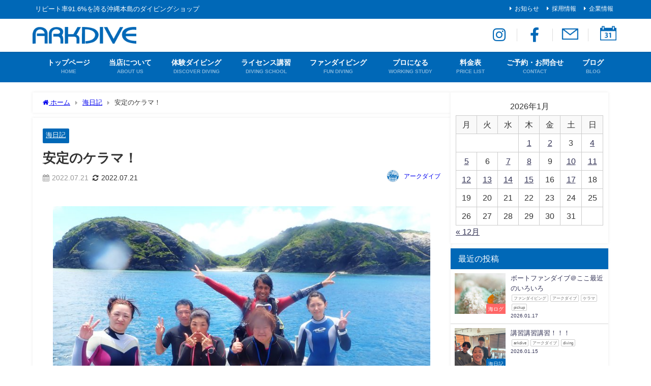

--- FILE ---
content_type: text/html; charset=UTF-8
request_url: https://www.arkdive.com/diary/5494/
body_size: 26686
content:
<!DOCTYPE html>
<html lang="ja">
<head>
<meta charset="utf-8">
<meta http-equiv="X-UA-Compatible" content="IE=edge">
<meta name="viewport" content="width=device-width, initial-scale=1" />
<title>安定のケラマ！ | 沖縄本島のダイビングショップ｜アークダイブ</title>
<meta name="description" content="今日も安定のケラマ。どこのポイントも楽しかったです。ちーさん、今日もありがとう。【浦田】 オオメカマスとネムリブカ。一緒に見れてhappyです！【わかな】 今日もありがとうございました。何度潜ってもキ">
<meta name="thumbnail" content="https://arkdive.com/cms/wp-content/uploads/2022/07/OOO.jpg" /><!-- Diver OGP -->
<meta property="og:locale" content="ja_JP" />
<meta property="og:title" content="安定のケラマ！" />
<meta property="og:description" content="今日も安定のケラマ。どこのポイントも楽しかったです。ちーさん、今日もありがとう。【浦田】 オオメカマスとネムリブカ。一緒に見れてhappyです！【わかな】 今日もありがとうございました。何度潜ってもキ" />
<meta property="og:type" content="article" />
<meta property="og:url" content="https://arkdive.com/diary/5494/" />
<meta property="og:image" content="https://arkdive.com/cms/wp-content/uploads/2022/07/OOO.jpg" />
<meta property="og:site_name" content="沖縄本島のダイビングショップ｜アークダイブ" />
<meta name="twitter:card" content="summary_large_image" />
<meta name="twitter:title" content="安定のケラマ！" />
<meta name="twitter:url" content="https://arkdive.com/diary/5494/" />
<meta name="twitter:description" content="今日も安定のケラマ。どこのポイントも楽しかったです。ちーさん、今日もありがとう。【浦田】 オオメカマスとネムリブカ。一緒に見れてhappyです！【わかな】 今日もありがとうございました。何度潜ってもキ" />
<meta name="twitter:image" content="https://arkdive.com/cms/wp-content/uploads/2022/07/OOO.jpg" />
<!-- / Diver OGP -->
<link rel="canonical" href="https://arkdive.com/diary/5494/">
<link rel="shortcut icon" href="https://arkdive.com/cms/wp-content/uploads/2021/08/logo_m_32.png">
<!--[if IE]>
		<link rel="shortcut icon" href="https://arkdive.com/cms/wp-content/uploads/2021/08/logo_m_16.png">
<![endif]-->
<link rel="apple-touch-icon" href="https://arkdive.com/cms/wp-content/uploads/2021/08/logo_m_144.png" />
<meta name='robots' content='max-image-preview' />
<link rel='dns-prefetch' href='//arkdive.com' />
<link rel='dns-prefetch' href='//cdnjs.cloudflare.com' />
<link rel="alternate" type="application/rss+xml" title="沖縄本島のダイビングショップ｜アークダイブ &raquo; フィード" href="https://arkdive.com/feed/" />
<link rel="alternate" type="application/rss+xml" title="沖縄本島のダイビングショップ｜アークダイブ &raquo; コメントフィード" href="https://arkdive.com/comments/feed/" />
<link rel="alternate" type="application/rss+xml" title="沖縄本島のダイビングショップ｜アークダイブ &raquo; 安定のケラマ！ のコメントのフィード" href="https://arkdive.com/diary/5494/feed/" />
<link rel="alternate" title="oEmbed (JSON)" type="application/json+oembed" href="https://arkdive.com/wp-json/oembed/1.0/embed?url=https%3A%2F%2Farkdive.com%2Fdiary%2F5494%2F" />
<link rel="alternate" title="oEmbed (XML)" type="text/xml+oembed" href="https://arkdive.com/wp-json/oembed/1.0/embed?url=https%3A%2F%2Farkdive.com%2Fdiary%2F5494%2F&#038;format=xml" />
<style id='wp-img-auto-sizes-contain-inline-css' type='text/css'>
img:is([sizes=auto i],[sizes^="auto," i]){contain-intrinsic-size:3000px 1500px}
/*# sourceURL=wp-img-auto-sizes-contain-inline-css */
</style>
<link rel='stylesheet'  href='https://arkdive.com/cms/wp-content/plugins/event-organiser/lib/leaflet/leaflet.min.css?ver=1.4.0&#038;theme=6.1.11'  media='all'>
<style id='eo-leaflet.js-inline-css' type='text/css'>
.leaflet-popup-close-button{box-shadow:none!important;}
/*# sourceURL=eo-leaflet.js-inline-css */
</style>
<style id='wp-block-library-inline-css' type='text/css'>
:root{--wp-block-synced-color:#7a00df;--wp-block-synced-color--rgb:122,0,223;--wp-bound-block-color:var(--wp-block-synced-color);--wp-editor-canvas-background:#ddd;--wp-admin-theme-color:#007cba;--wp-admin-theme-color--rgb:0,124,186;--wp-admin-theme-color-darker-10:#006ba1;--wp-admin-theme-color-darker-10--rgb:0,107,160.5;--wp-admin-theme-color-darker-20:#005a87;--wp-admin-theme-color-darker-20--rgb:0,90,135;--wp-admin-border-width-focus:2px}@media (min-resolution:192dpi){:root{--wp-admin-border-width-focus:1.5px}}.wp-element-button{cursor:pointer}:root .has-very-light-gray-background-color{background-color:#eee}:root .has-very-dark-gray-background-color{background-color:#313131}:root .has-very-light-gray-color{color:#eee}:root .has-very-dark-gray-color{color:#313131}:root .has-vivid-green-cyan-to-vivid-cyan-blue-gradient-background{background:linear-gradient(135deg,#00d084,#0693e3)}:root .has-purple-crush-gradient-background{background:linear-gradient(135deg,#34e2e4,#4721fb 50%,#ab1dfe)}:root .has-hazy-dawn-gradient-background{background:linear-gradient(135deg,#faaca8,#dad0ec)}:root .has-subdued-olive-gradient-background{background:linear-gradient(135deg,#fafae1,#67a671)}:root .has-atomic-cream-gradient-background{background:linear-gradient(135deg,#fdd79a,#004a59)}:root .has-nightshade-gradient-background{background:linear-gradient(135deg,#330968,#31cdcf)}:root .has-midnight-gradient-background{background:linear-gradient(135deg,#020381,#2874fc)}:root{--wp--preset--font-size--normal:16px;--wp--preset--font-size--huge:42px}.has-regular-font-size{font-size:1em}.has-larger-font-size{font-size:2.625em}.has-normal-font-size{font-size:var(--wp--preset--font-size--normal)}.has-huge-font-size{font-size:var(--wp--preset--font-size--huge)}.has-text-align-center{text-align:center}.has-text-align-left{text-align:left}.has-text-align-right{text-align:right}.has-fit-text{white-space:nowrap!important}#end-resizable-editor-section{display:none}.aligncenter{clear:both}.items-justified-left{justify-content:flex-start}.items-justified-center{justify-content:center}.items-justified-right{justify-content:flex-end}.items-justified-space-between{justify-content:space-between}.screen-reader-text{border:0;clip-path:inset(50%);height:1px;margin:-1px;overflow:hidden;padding:0;position:absolute;width:1px;word-wrap:normal!important}.screen-reader-text:focus{background-color:#ddd;clip-path:none;color:#444;display:block;font-size:1em;height:auto;left:5px;line-height:normal;padding:15px 23px 14px;text-decoration:none;top:5px;width:auto;z-index:100000}html :where(.has-border-color){border-style:solid}html :where([style*=border-top-color]){border-top-style:solid}html :where([style*=border-right-color]){border-right-style:solid}html :where([style*=border-bottom-color]){border-bottom-style:solid}html :where([style*=border-left-color]){border-left-style:solid}html :where([style*=border-width]){border-style:solid}html :where([style*=border-top-width]){border-top-style:solid}html :where([style*=border-right-width]){border-right-style:solid}html :where([style*=border-bottom-width]){border-bottom-style:solid}html :where([style*=border-left-width]){border-left-style:solid}html :where(img[class*=wp-image-]){height:auto;max-width:100%}:where(figure){margin:0 0 1em}html :where(.is-position-sticky){--wp-admin--admin-bar--position-offset:var(--wp-admin--admin-bar--height,0px)}@media screen and (max-width:600px){html :where(.is-position-sticky){--wp-admin--admin-bar--position-offset:0px}}

/*# sourceURL=wp-block-library-inline-css */
</style><style id='global-styles-inline-css' type='text/css'>
:root{--wp--preset--aspect-ratio--square: 1;--wp--preset--aspect-ratio--4-3: 4/3;--wp--preset--aspect-ratio--3-4: 3/4;--wp--preset--aspect-ratio--3-2: 3/2;--wp--preset--aspect-ratio--2-3: 2/3;--wp--preset--aspect-ratio--16-9: 16/9;--wp--preset--aspect-ratio--9-16: 9/16;--wp--preset--color--black: #000000;--wp--preset--color--cyan-bluish-gray: #abb8c3;--wp--preset--color--white: #ffffff;--wp--preset--color--pale-pink: #f78da7;--wp--preset--color--vivid-red: #cf2e2e;--wp--preset--color--luminous-vivid-orange: #ff6900;--wp--preset--color--luminous-vivid-amber: #fcb900;--wp--preset--color--light-green-cyan: #7bdcb5;--wp--preset--color--vivid-green-cyan: #00d084;--wp--preset--color--pale-cyan-blue: #8ed1fc;--wp--preset--color--vivid-cyan-blue: #0693e3;--wp--preset--color--vivid-purple: #9b51e0;--wp--preset--color--light-blue: #70b8f1;--wp--preset--color--light-red: #ff8178;--wp--preset--color--light-green: #2ac113;--wp--preset--color--light-yellow: #ffe822;--wp--preset--color--light-orange: #ffa30d;--wp--preset--color--blue: #00f;--wp--preset--color--red: #f00;--wp--preset--color--purple: #674970;--wp--preset--color--gray: #ccc;--wp--preset--gradient--vivid-cyan-blue-to-vivid-purple: linear-gradient(135deg,rgb(6,147,227) 0%,rgb(155,81,224) 100%);--wp--preset--gradient--light-green-cyan-to-vivid-green-cyan: linear-gradient(135deg,rgb(122,220,180) 0%,rgb(0,208,130) 100%);--wp--preset--gradient--luminous-vivid-amber-to-luminous-vivid-orange: linear-gradient(135deg,rgb(252,185,0) 0%,rgb(255,105,0) 100%);--wp--preset--gradient--luminous-vivid-orange-to-vivid-red: linear-gradient(135deg,rgb(255,105,0) 0%,rgb(207,46,46) 100%);--wp--preset--gradient--very-light-gray-to-cyan-bluish-gray: linear-gradient(135deg,rgb(238,238,238) 0%,rgb(169,184,195) 100%);--wp--preset--gradient--cool-to-warm-spectrum: linear-gradient(135deg,rgb(74,234,220) 0%,rgb(151,120,209) 20%,rgb(207,42,186) 40%,rgb(238,44,130) 60%,rgb(251,105,98) 80%,rgb(254,248,76) 100%);--wp--preset--gradient--blush-light-purple: linear-gradient(135deg,rgb(255,206,236) 0%,rgb(152,150,240) 100%);--wp--preset--gradient--blush-bordeaux: linear-gradient(135deg,rgb(254,205,165) 0%,rgb(254,45,45) 50%,rgb(107,0,62) 100%);--wp--preset--gradient--luminous-dusk: linear-gradient(135deg,rgb(255,203,112) 0%,rgb(199,81,192) 50%,rgb(65,88,208) 100%);--wp--preset--gradient--pale-ocean: linear-gradient(135deg,rgb(255,245,203) 0%,rgb(182,227,212) 50%,rgb(51,167,181) 100%);--wp--preset--gradient--electric-grass: linear-gradient(135deg,rgb(202,248,128) 0%,rgb(113,206,126) 100%);--wp--preset--gradient--midnight: linear-gradient(135deg,rgb(2,3,129) 0%,rgb(40,116,252) 100%);--wp--preset--font-size--small: .8em;--wp--preset--font-size--medium: 1em;--wp--preset--font-size--large: 1.2em;--wp--preset--font-size--x-large: 42px;--wp--preset--font-size--xlarge: 1.5em;--wp--preset--font-size--xxlarge: 2em;--wp--preset--spacing--20: 0.44rem;--wp--preset--spacing--30: 0.67rem;--wp--preset--spacing--40: 1rem;--wp--preset--spacing--50: 1.5rem;--wp--preset--spacing--60: 2.25rem;--wp--preset--spacing--70: 3.38rem;--wp--preset--spacing--80: 5.06rem;--wp--preset--shadow--natural: 6px 6px 9px rgba(0, 0, 0, 0.2);--wp--preset--shadow--deep: 12px 12px 50px rgba(0, 0, 0, 0.4);--wp--preset--shadow--sharp: 6px 6px 0px rgba(0, 0, 0, 0.2);--wp--preset--shadow--outlined: 6px 6px 0px -3px rgb(255, 255, 255), 6px 6px rgb(0, 0, 0);--wp--preset--shadow--crisp: 6px 6px 0px rgb(0, 0, 0);--wp--custom--spacing--small: max(1.25rem, 5vw);--wp--custom--spacing--medium: clamp(2rem, 8vw, calc(4 * var(--wp--style--block-gap)));--wp--custom--spacing--large: clamp(4rem, 10vw, 8rem);--wp--custom--spacing--outer: var(--wp--custom--spacing--small, 1.25rem);--wp--custom--typography--font-size--huge: clamp(2.25rem, 4vw, 2.75rem);--wp--custom--typography--font-size--gigantic: clamp(2.75rem, 6vw, 3.25rem);--wp--custom--typography--font-size--colossal: clamp(3.25rem, 8vw, 6.25rem);--wp--custom--typography--line-height--tiny: 1.15;--wp--custom--typography--line-height--small: 1.2;--wp--custom--typography--line-height--medium: 1.4;--wp--custom--typography--line-height--normal: 1.6;}:root { --wp--style--global--content-size: 769px;--wp--style--global--wide-size: 1240px; }:where(body) { margin: 0; }.wp-site-blocks > .alignleft { float: left; margin-right: 2em; }.wp-site-blocks > .alignright { float: right; margin-left: 2em; }.wp-site-blocks > .aligncenter { justify-content: center; margin-left: auto; margin-right: auto; }:where(.wp-site-blocks) > * { margin-block-start: 1.5em; margin-block-end: 0; }:where(.wp-site-blocks) > :first-child { margin-block-start: 0; }:where(.wp-site-blocks) > :last-child { margin-block-end: 0; }:root { --wp--style--block-gap: 1.5em; }:root :where(.is-layout-flow) > :first-child{margin-block-start: 0;}:root :where(.is-layout-flow) > :last-child{margin-block-end: 0;}:root :where(.is-layout-flow) > *{margin-block-start: 1.5em;margin-block-end: 0;}:root :where(.is-layout-constrained) > :first-child{margin-block-start: 0;}:root :where(.is-layout-constrained) > :last-child{margin-block-end: 0;}:root :where(.is-layout-constrained) > *{margin-block-start: 1.5em;margin-block-end: 0;}:root :where(.is-layout-flex){gap: 1.5em;}:root :where(.is-layout-grid){gap: 1.5em;}.is-layout-flow > .alignleft{float: left;margin-inline-start: 0;margin-inline-end: 2em;}.is-layout-flow > .alignright{float: right;margin-inline-start: 2em;margin-inline-end: 0;}.is-layout-flow > .aligncenter{margin-left: auto !important;margin-right: auto !important;}.is-layout-constrained > .alignleft{float: left;margin-inline-start: 0;margin-inline-end: 2em;}.is-layout-constrained > .alignright{float: right;margin-inline-start: 2em;margin-inline-end: 0;}.is-layout-constrained > .aligncenter{margin-left: auto !important;margin-right: auto !important;}.is-layout-constrained > :where(:not(.alignleft):not(.alignright):not(.alignfull)){max-width: var(--wp--style--global--content-size);margin-left: auto !important;margin-right: auto !important;}.is-layout-constrained > .alignwide{max-width: var(--wp--style--global--wide-size);}body .is-layout-flex{display: flex;}.is-layout-flex{flex-wrap: wrap;align-items: center;}.is-layout-flex > :is(*, div){margin: 0;}body .is-layout-grid{display: grid;}.is-layout-grid > :is(*, div){margin: 0;}body{padding-top: 0px;padding-right: 0px;padding-bottom: 0px;padding-left: 0px;}:root :where(.wp-element-button, .wp-block-button__link){background-color: #32373c;border-width: 0;color: #fff;font-family: inherit;font-size: inherit;font-style: inherit;font-weight: inherit;letter-spacing: inherit;line-height: inherit;padding-top: calc(0.667em + 2px);padding-right: calc(1.333em + 2px);padding-bottom: calc(0.667em + 2px);padding-left: calc(1.333em + 2px);text-decoration: none;text-transform: inherit;}.has-black-color{color: var(--wp--preset--color--black) !important;}.has-cyan-bluish-gray-color{color: var(--wp--preset--color--cyan-bluish-gray) !important;}.has-white-color{color: var(--wp--preset--color--white) !important;}.has-pale-pink-color{color: var(--wp--preset--color--pale-pink) !important;}.has-vivid-red-color{color: var(--wp--preset--color--vivid-red) !important;}.has-luminous-vivid-orange-color{color: var(--wp--preset--color--luminous-vivid-orange) !important;}.has-luminous-vivid-amber-color{color: var(--wp--preset--color--luminous-vivid-amber) !important;}.has-light-green-cyan-color{color: var(--wp--preset--color--light-green-cyan) !important;}.has-vivid-green-cyan-color{color: var(--wp--preset--color--vivid-green-cyan) !important;}.has-pale-cyan-blue-color{color: var(--wp--preset--color--pale-cyan-blue) !important;}.has-vivid-cyan-blue-color{color: var(--wp--preset--color--vivid-cyan-blue) !important;}.has-vivid-purple-color{color: var(--wp--preset--color--vivid-purple) !important;}.has-light-blue-color{color: var(--wp--preset--color--light-blue) !important;}.has-light-red-color{color: var(--wp--preset--color--light-red) !important;}.has-light-green-color{color: var(--wp--preset--color--light-green) !important;}.has-light-yellow-color{color: var(--wp--preset--color--light-yellow) !important;}.has-light-orange-color{color: var(--wp--preset--color--light-orange) !important;}.has-blue-color{color: var(--wp--preset--color--blue) !important;}.has-red-color{color: var(--wp--preset--color--red) !important;}.has-purple-color{color: var(--wp--preset--color--purple) !important;}.has-gray-color{color: var(--wp--preset--color--gray) !important;}.has-black-background-color{background-color: var(--wp--preset--color--black) !important;}.has-cyan-bluish-gray-background-color{background-color: var(--wp--preset--color--cyan-bluish-gray) !important;}.has-white-background-color{background-color: var(--wp--preset--color--white) !important;}.has-pale-pink-background-color{background-color: var(--wp--preset--color--pale-pink) !important;}.has-vivid-red-background-color{background-color: var(--wp--preset--color--vivid-red) !important;}.has-luminous-vivid-orange-background-color{background-color: var(--wp--preset--color--luminous-vivid-orange) !important;}.has-luminous-vivid-amber-background-color{background-color: var(--wp--preset--color--luminous-vivid-amber) !important;}.has-light-green-cyan-background-color{background-color: var(--wp--preset--color--light-green-cyan) !important;}.has-vivid-green-cyan-background-color{background-color: var(--wp--preset--color--vivid-green-cyan) !important;}.has-pale-cyan-blue-background-color{background-color: var(--wp--preset--color--pale-cyan-blue) !important;}.has-vivid-cyan-blue-background-color{background-color: var(--wp--preset--color--vivid-cyan-blue) !important;}.has-vivid-purple-background-color{background-color: var(--wp--preset--color--vivid-purple) !important;}.has-light-blue-background-color{background-color: var(--wp--preset--color--light-blue) !important;}.has-light-red-background-color{background-color: var(--wp--preset--color--light-red) !important;}.has-light-green-background-color{background-color: var(--wp--preset--color--light-green) !important;}.has-light-yellow-background-color{background-color: var(--wp--preset--color--light-yellow) !important;}.has-light-orange-background-color{background-color: var(--wp--preset--color--light-orange) !important;}.has-blue-background-color{background-color: var(--wp--preset--color--blue) !important;}.has-red-background-color{background-color: var(--wp--preset--color--red) !important;}.has-purple-background-color{background-color: var(--wp--preset--color--purple) !important;}.has-gray-background-color{background-color: var(--wp--preset--color--gray) !important;}.has-black-border-color{border-color: var(--wp--preset--color--black) !important;}.has-cyan-bluish-gray-border-color{border-color: var(--wp--preset--color--cyan-bluish-gray) !important;}.has-white-border-color{border-color: var(--wp--preset--color--white) !important;}.has-pale-pink-border-color{border-color: var(--wp--preset--color--pale-pink) !important;}.has-vivid-red-border-color{border-color: var(--wp--preset--color--vivid-red) !important;}.has-luminous-vivid-orange-border-color{border-color: var(--wp--preset--color--luminous-vivid-orange) !important;}.has-luminous-vivid-amber-border-color{border-color: var(--wp--preset--color--luminous-vivid-amber) !important;}.has-light-green-cyan-border-color{border-color: var(--wp--preset--color--light-green-cyan) !important;}.has-vivid-green-cyan-border-color{border-color: var(--wp--preset--color--vivid-green-cyan) !important;}.has-pale-cyan-blue-border-color{border-color: var(--wp--preset--color--pale-cyan-blue) !important;}.has-vivid-cyan-blue-border-color{border-color: var(--wp--preset--color--vivid-cyan-blue) !important;}.has-vivid-purple-border-color{border-color: var(--wp--preset--color--vivid-purple) !important;}.has-light-blue-border-color{border-color: var(--wp--preset--color--light-blue) !important;}.has-light-red-border-color{border-color: var(--wp--preset--color--light-red) !important;}.has-light-green-border-color{border-color: var(--wp--preset--color--light-green) !important;}.has-light-yellow-border-color{border-color: var(--wp--preset--color--light-yellow) !important;}.has-light-orange-border-color{border-color: var(--wp--preset--color--light-orange) !important;}.has-blue-border-color{border-color: var(--wp--preset--color--blue) !important;}.has-red-border-color{border-color: var(--wp--preset--color--red) !important;}.has-purple-border-color{border-color: var(--wp--preset--color--purple) !important;}.has-gray-border-color{border-color: var(--wp--preset--color--gray) !important;}.has-vivid-cyan-blue-to-vivid-purple-gradient-background{background: var(--wp--preset--gradient--vivid-cyan-blue-to-vivid-purple) !important;}.has-light-green-cyan-to-vivid-green-cyan-gradient-background{background: var(--wp--preset--gradient--light-green-cyan-to-vivid-green-cyan) !important;}.has-luminous-vivid-amber-to-luminous-vivid-orange-gradient-background{background: var(--wp--preset--gradient--luminous-vivid-amber-to-luminous-vivid-orange) !important;}.has-luminous-vivid-orange-to-vivid-red-gradient-background{background: var(--wp--preset--gradient--luminous-vivid-orange-to-vivid-red) !important;}.has-very-light-gray-to-cyan-bluish-gray-gradient-background{background: var(--wp--preset--gradient--very-light-gray-to-cyan-bluish-gray) !important;}.has-cool-to-warm-spectrum-gradient-background{background: var(--wp--preset--gradient--cool-to-warm-spectrum) !important;}.has-blush-light-purple-gradient-background{background: var(--wp--preset--gradient--blush-light-purple) !important;}.has-blush-bordeaux-gradient-background{background: var(--wp--preset--gradient--blush-bordeaux) !important;}.has-luminous-dusk-gradient-background{background: var(--wp--preset--gradient--luminous-dusk) !important;}.has-pale-ocean-gradient-background{background: var(--wp--preset--gradient--pale-ocean) !important;}.has-electric-grass-gradient-background{background: var(--wp--preset--gradient--electric-grass) !important;}.has-midnight-gradient-background{background: var(--wp--preset--gradient--midnight) !important;}.has-small-font-size{font-size: var(--wp--preset--font-size--small) !important;}.has-medium-font-size{font-size: var(--wp--preset--font-size--medium) !important;}.has-large-font-size{font-size: var(--wp--preset--font-size--large) !important;}.has-x-large-font-size{font-size: var(--wp--preset--font-size--x-large) !important;}.has-xlarge-font-size{font-size: var(--wp--preset--font-size--xlarge) !important;}.has-xxlarge-font-size{font-size: var(--wp--preset--font-size--xxlarge) !important;}
/*# sourceURL=global-styles-inline-css */
</style>

<link rel='stylesheet'  href='https://arkdive.com/cms/wp-content/plugins/responsive-lightbox/assets/tosrus/jquery.tosrus.min.css?ver=2.5.0&#038;theme=6.1.11'  media='all'>
<link rel='stylesheet'  href='https://arkdive.com/cms/wp-content/themes/diver/css/style.min.css?ver=6.9&#038;theme=6.1.11'  media='all'>
<link rel='stylesheet'  href='https://arkdive.com/cms/wp-content/themes/diver_child/style.css?theme=6.1.11'  media='all'>
<script type="text/javascript"src="https://arkdive.com/cms/wp-includes/js/jquery/jquery.min.js?ver=3.7.1&amp;theme=6.1.11" id="jquery-core-js"></script>
<script type="text/javascript"src="https://arkdive.com/cms/wp-includes/js/jquery/jquery-migrate.min.js?ver=3.4.1&amp;theme=6.1.11" id="jquery-migrate-js"></script>
<script type="text/javascript"src="https://arkdive.com/cms/wp-content/plugins/responsive-lightbox/assets/dompurify/purify.min.js?ver=3.1.7&amp;theme=6.1.11" id="dompurify-js"></script>
<script type="text/javascript" id="responsive-lightbox-sanitizer-js-before">
/* <![CDATA[ */
window.RLG = window.RLG || {}; window.RLG.sanitizeAllowedHosts = ["youtube.com","www.youtube.com","youtu.be","vimeo.com","player.vimeo.com"];
//# sourceURL=responsive-lightbox-sanitizer-js-before
/* ]]> */
</script>
<script type="text/javascript"src="https://arkdive.com/cms/wp-content/plugins/responsive-lightbox/js/sanitizer.js?ver=2.6.0&amp;theme=6.1.11" id="responsive-lightbox-sanitizer-js"></script>
<script type="text/javascript"src="https://arkdive.com/cms/wp-content/plugins/responsive-lightbox/assets/tosrus/jquery.tosrus.min.js?ver=2.5.0&amp;theme=6.1.11" id="responsive-lightbox-tosrus-js"></script>
<script type="text/javascript"src="https://arkdive.com/cms/wp-includes/js/underscore.min.js?ver=1.13.7&amp;theme=6.1.11" id="underscore-js"></script>
<script type="text/javascript"src="https://arkdive.com/cms/wp-content/plugins/responsive-lightbox/assets/infinitescroll/infinite-scroll.pkgd.min.js?ver=4.0.1&amp;theme=6.1.11" id="responsive-lightbox-infinite-scroll-js"></script>
<script type="text/javascript" id="responsive-lightbox-js-before">
/* <![CDATA[ */
var rlArgs = {"script":"tosrus","selector":"lightbox","customEvents":"","activeGalleries":true,"effect":"slide","infinite":true,"keys":false,"autoplay":true,"pauseOnHover":false,"timeout":4000,"pagination":true,"paginationType":"thumbnails","closeOnClick":false,"woocommerce_gallery":false,"ajaxurl":"https:\/\/arkdive.com\/cms\/wp-admin\/admin-ajax.php","nonce":"b4504e8d63","preview":false,"postId":5494,"scriptExtension":false};

//# sourceURL=responsive-lightbox-js-before
/* ]]> */
</script>
<script type="text/javascript"src="https://arkdive.com/cms/wp-content/plugins/responsive-lightbox/js/front.js?ver=2.6.0&amp;theme=6.1.11" id="responsive-lightbox-js"></script>
<link rel="https://api.w.org/" href="https://arkdive.com/wp-json/" /><link rel="alternate" title="JSON" type="application/json" href="https://arkdive.com/wp-json/wp/v2/posts/5494" /><link rel="EditURI" type="application/rsd+xml" title="RSD" href="https://arkdive.com/cms/xmlrpc.php?rsd" />
<meta name="generator" content="WordPress 6.9" />
<link rel='shortlink' href='https://arkdive.com/?p=5494' />
<meta name="ti-site-data" content="eyJyIjoiMTowITc6MCEzMDowIiwibyI6Imh0dHBzOlwvXC9hcmtkaXZlLmNvbVwvY21zXC93cC1hZG1pblwvYWRtaW4tYWpheC5waHA/YWN0aW9uPXRpX29ubGluZV91c2Vyc19nb29nbGUmYW1wO3A9JTJGZGlhcnklMkY1NDk0JTJGJmFtcDtfd3Bub25jZT1kZjYzODRkZTE0In0=" /><script type="application/ld+json" class="json-ld">[
    {
        "@context": "https://schema.org",
        "@type": "BlogPosting",
        "mainEntityOfPage": {
            "@type": "WebPage",
            "@id": "https://arkdive.com/diary/5494/"
        },
        "headline": "安定のケラマ！",
        "image": [],
        "description": "今日も安定のケラマ。どこのポイントも楽しかったです。ちーさん、今日もありがとう。【浦田】 オオメカマスとネムリブカ。一緒に見れてhappyです！【わかな】 今日もありがとうございました。何度潜ってもキ",
        "datePublished": "2022-07-21T17:58:01+09:00",
        "dateModified": "2022-07-21T17:58:01+09:00",
        "articleSection": [
            "海日記"
        ],
        "author": {
            "@type": "Person",
            "name": "アークダイブ",
            "url": "https://arkdive.com/author/arkdive/"
        },
        "publisher": {
            "@context": "http://schema.org",
            "@type": "Organization",
            "name": "沖縄本島のダイビングショップ｜アークダイブ",
            "description": "リピート率91.6%を誇る沖縄本島のダイビングショップ",
            "logo": {
                "@type": "ImageObject",
                "url": "https://arkdive.com/cms/wp-content/uploads/2021/06/logo_t.png"
            }
        }
    }
]</script>
<style>body{background-image:url('');}</style> <style> #onlynav ul ul,#nav_fixed #nav ul ul,.header-logo #nav ul ul {visibility:hidden;opacity:0;transition:.2s ease-in-out;transform:translateY(-20px);}#onlynav ul li:hover > ul,#nav_fixed #nav ul li:hover > ul,.header-logo #nav ul li:hover > ul{visibility:visible;opacity:1;transform:translateY(0);}</style><style>body{background-color:#ffffff;color:#333333;}:where(a){color:#333355;}:where(a):hover{color:#6495ED}:where(.content){color:#000;}:where(.content) a{color:#6f97bc;}:where(.content) a:hover{color:#6495ED;}.header-wrap,#header ul.sub-menu, #header ul.children,#scrollnav,.description_sp{background:#ffffff;color:#333333}.header-wrap a,#scrollnav a,div.logo_title{color:#333355;}.header-wrap a:hover,div.logo_title:hover{color:#6495ED}.drawer-nav-btn span{background-color:#333355;}.drawer-nav-btn:before,.drawer-nav-btn:after {border-color:#333355;}#scrollnav ul li a{background:rgba(255,255,255,0.8);color:#505050}.header_small_menu{background:#0068b7;color:#fff}.header_small_menu a{color:#fff}.header_small_menu a:hover{color:#94d6dd}#nav_fixed.fixed, #nav_fixed #nav ul ul{background:#ffffff;color:#333333}#nav_fixed.fixed a,#nav_fixed .logo_title{color:#333355}#nav_fixed.fixed a:hover{color:#6495ED}#nav_fixed .drawer-nav-btn:before,#nav_fixed .drawer-nav-btn:after{border-color:#333355;}#nav_fixed .drawer-nav-btn span{background-color:#333355;}#onlynav{background:#0068b7;color:#ffffff}#onlynav ul li a{color:#ffffff}#onlynav ul ul.sub-menu{background:#0068b7}#onlynav div > ul > li > a:before{border-color:#ffffff}#onlynav ul > li:hover > a:hover,#onlynav ul>li:hover>a,#onlynav ul>li:hover li:hover>a,#onlynav ul li:hover ul li ul li:hover > a{background:#5d8ac1;color:#ffffff}#onlynav ul li ul li ul:before{border-left-color:#ffffff}#onlynav ul li:last-child ul li ul:before{border-right-color:#ffffff}#bigfooter{background:#f0f0f0;color:#333333}#bigfooter a{color:#333355}#bigfooter a:hover{color:#6495ED}#footer{background:#0068b7;color:#ffffff}#footer a{color:#ffffff}#footer a:hover{color:#94d6dd}#sidebar .widget{background:#fff;color:#333;}#sidebar .widget a{color:#333355;}#sidebar .widget a:hover{color:#6495ED;}.post-box-contents,#main-wrap #pickup_posts_container img,.hentry, #single-main .post-sub,.navigation,.single_thumbnail,.in_loop,#breadcrumb,.pickup-cat-list,.maintop-widget, .mainbottom-widget,#share_plz,.sticky-post-box,.catpage_content_wrap,.cat-post-main{background:#fff;}.post-box{border-color:#eee;}.drawer_content_title,.searchbox_content_title{background:#eee;color:#333;}.drawer-nav,#header_search{background:#ffffff}.drawer-nav,.drawer-nav a,#header_search,#header_search a{color:#000}#footer_sticky_menu{background:rgba(255,255,255,.8)}.footermenu_col{background:rgba(255,255,255,.8);color:#333;}a.page-numbers{background:#afafaf;color:#fff;}.pagination .current{background:#607d8b;color:#fff;}</style><style>@media screen and (min-width:1201px){#main-wrap,.header-wrap .header-logo,.header_small_content,.bigfooter_wrap,.footer_content,.container_top_widget,.container_bottom_widget{width:100%;}}@media screen and (max-width:1200px){ #main-wrap,.header-wrap .header-logo, .header_small_content, .bigfooter_wrap,.footer_content, .container_top_widget, .container_bottom_widget{width:100%;}}@media screen and (max-width:768px){#main-wrap,.header-wrap .header-logo,.header_small_content,.bigfooter_wrap,.footer_content,.container_top_widget,.container_bottom_widget{width:100%;}}@media screen and (min-width:960px){#sidebar {width:310px;}}</style><style>@media screen and (min-width:1201px){#main-wrap{width:90%;}}@media screen and (max-width:1200px){ #main-wrap{width:96%;}}</style><style type="text/css" id="diver-custom-heading-css">.content h2:where(:not([class])),:where(.is-editor-blocks) :where(.content) h2:not(.sc_heading){color:#fff;background-color:#607d8b;border-radius:5px;}.content h3:where(:not([class])),:where(.is-editor-blocks) :where(.content) h3:not(.sc_heading){color:#000;background-color:#000;border-bottom:2px solid #000;background:transparent;padding-left:0px;padding-right:0px;}.content h4:where(:not([class])),:where(.is-editor-blocks) :where(.content) h4:not(.sc_heading){color:#000;background-color:#000;background:transparent;display:flex;align-items:center;padding:0px;}.content h4:where(:not([class])):before,:where(.is-editor-blocks) :where(.content) h4:not(.sc_heading):before{content:"";width:.6em;height:.6em;margin-right:.6em;background-color:#000;transform:rotate(45deg);}.content h5:where(:not([class])),:where(.is-editor-blocks) :where(.content) h5:not(.sc_heading){color:#000;}</style><link rel="icon" href="https://arkdive.com/cms/wp-content/uploads/2021/09/cropped-logo512-32x32.png" sizes="32x32" />
<link rel="icon" href="https://arkdive.com/cms/wp-content/uploads/2021/09/cropped-logo512-192x192.png" sizes="192x192" />
<link rel="apple-touch-icon" href="https://arkdive.com/cms/wp-content/uploads/2021/09/cropped-logo512-180x180.png" />
<meta name="msapplication-TileImage" content="https://arkdive.com/cms/wp-content/uploads/2021/09/cropped-logo512-270x270.png" />
<script src="https://www.youtube.com/iframe_api"></script>

<!-- fontawesome 5 add by hanahana 2021.08.09 -->
<link rel="stylesheet" href="https://use.fontawesome.com/releases/v5.15.4/css/all.css" integrity="sha384-DyZ88mC6Up2uqS4h/KRgHuoeGwBcD4Ng9SiP4dIRy0EXTlnuz47vAwmeGwVChigm" crossorigin="anonymous">
<!-- スクロールアニメーションスクリプト add by hanahana 2021.07.30 --> 
<script src="https://unpkg.com/scrollreveal"></script>
<link rel="stylesheet" href="https://arkdive.com/cms/wp-content/themes/diver_child/style-sub.css">
<script src="https://cdnjs.cloudflare.com/ajax/libs/jquery/2.1.3/jquery.min.js"></script> 
<script type="text/javascript" src="/js/scroll-hint.js"></script> 
<script>
 $(function(){
  new ScrollHint('.table-scroll', {
    remainingTime: 5000,
	i18n: {
    scrollable: 'スクロールできます'
    }
  });
}); 
</script>
<link rel="stylesheet" type="text/css" href="/css/scroll-hint.css">
<!-- Global site tag (gtag.js) - Google Analytics --> 
<script async src="https://www.googletagmanager.com/gtag/js?id=G-DY57E74W3F"></script> 
<script>
  window.dataLayer = window.dataLayer || [];
  function gtag(){dataLayer.push(arguments);}
  gtag('js', new Date());

  gtag('config', 'G-DY57E74W3F');
  gtag('config', 'AW-1047353384');
</script> 
<!-- Event snippet for 通話ボタンクリック conversion page
In your html page, add the snippet and call gtag_report_conversion when someone clicks on the chosen link or button. --> 
<script>
function gtag_report_conversion(url) {
  var callback = function () {
    if (typeof(url) != 'undefined') {
      window.location = url;
    }
  };
  gtag('event', 'conversion', {
      'send_to': 'AW-1047353384/OerPCPvA2qQBEKiwtfMD',
      'event_callback': callback
  });
  return false;
}
</script>
<link rel='stylesheet'  href='https://maxcdn.bootstrapcdn.com/font-awesome/4.7.0/css/font-awesome.min.css'  media='all'>
<link rel='stylesheet'  href='https://cdnjs.cloudflare.com/ajax/libs/lity/2.3.1/lity.min.css'  media='all'>
</head>
<body itemscope="itemscope" itemtype="http://schema.org/WebPage" class="wp-singular post-template-default single single-post postid-5494 single-format-standard wp-embed-responsive wp-theme-diver wp-child-theme-diver_child  l-sidebar-right">
<div id="container">
<!-- header -->
<!-- lpページでは表示しない -->
<div id="header" class="clearfix">
  <header class="header-wrap" role="banner" itemscope="itemscope" itemtype="http://schema.org/WPHeader">
    	<div class="header_small_menu clearfix">
		<div class="header_small_content">
			<div id="description">リピート率91.6%を誇る沖縄本島のダイビングショップ</div>
			<nav class="header_small_menu_right" role="navigation" itemscope="itemscope" itemtype="http://scheme.org/SiteNavigationElement">
				<ul id="menu-%e3%83%9f%e3%83%8b%e3%83%98%e3%83%83%e3%83%80%e3%83%bc%e3%83%a1%e3%83%8b%e3%83%a5%e3%83%bc" class="menu"><li id="menu-item-2110" class="menu-item menu-item-type-custom menu-item-object-custom menu-item-2110"><a href="/news/">お知らせ</a></li>
<li id="menu-item-1438" class="menu-item menu-item-type-post_type menu-item-object-page menu-item-1438"><a href="https://arkdive.com/about/recruit/">採用情報</a></li>
<li id="menu-item-1435" class="menu-item menu-item-type-post_type menu-item-object-page menu-item-1435"><a href="https://arkdive.com/about/company/">企業情報</a></li>
</ul>			</nav>
		</div>
	</div>
    <div class="header-logo clearfix">
      <!-- 	<button type="button" class="drawer-toggle drawer-hamburger">
	  <span class="sr-only">toggle navigation</span>
	  <span class="drawer-hamburger-icon"></span>
	</button> -->

	<div class="drawer-nav-btn-wrap"><span class="drawer-nav-btn"><span></span></span></div>


      
      <!-- /Navigation -->
      <div id="logo">
                <a href="https://arkdive.com/">
                <img src="https://arkdive.com/cms/wp-content/uploads/2021/06/logo_t.png" alt="沖縄本島のダイビングショップ｜アークダイブ">
                </a> </div>
      <!-- アイコンエリア追加 add by hanahana 2021.08.08 -->
      <ul class="menubar_ico_list">
        <li><a href="https://www.instagram.com/okinawa_arkdive/" target="_blank">
          <div class="sns"><i class="fab fa-instagram"></i></div>
          </a></li>
        <li><a href="https://www.facebook.com/arkdive/" target="_blank">
          <div class="sns"><i class="fab fa-facebook-f"></i></div>
          </a></li>
        <li><a href="https://arkdive.com/contact/"><img src="/cms/wp-content/uploads/2021/08/contact-ico.png" alt="予約" /></a></li>
        <li><a href="https://arkdive.com/fun/calendar/"><img src="/cms/wp-content/uploads/2021/08/calender-ico.png" alt="イベントカレンダー" /></a></li>
      </ul>
          </div>
  </header>
  <nav id="scrollnav" class="inline-nospace" role="navigation" itemscope="itemscope" itemtype="http://scheme.org/SiteNavigationElement">
      </nav>
  
		<div id="nav_fixed">
		<div class="header-logo clearfix">
			<!-- Navigation -->
			<!-- 	<button type="button" class="drawer-toggle drawer-hamburger">
	  <span class="sr-only">toggle navigation</span>
	  <span class="drawer-hamburger-icon"></span>
	</button> -->

	<div class="drawer-nav-btn-wrap"><span class="drawer-nav-btn"><span></span></span></div>



			<!-- /Navigation -->
			<div class="logo clearfix">
				<a href="https://arkdive.com/">
					
													<img src="https://arkdive.com/cms/wp-content/uploads/2021/06/logo_t.png" alt="沖縄本島のダイビングショップ｜アークダイブ" width="250" height="60">
													
									</a>
			</div>
					<nav id="nav" role="navigation" itemscope="itemscope" itemtype="http://scheme.org/SiteNavigationElement">
				<div class="menu-%e3%82%b0%e3%83%ad%e3%83%bc%e3%83%90%e3%83%ab%e3%83%a1%e3%83%8b%e3%83%a5%e3%83%bc-container"><ul id="fixnavul" class="menu"><li id="menu-item-33" class="menu-item menu-item-type-custom menu-item-object-custom menu-item-33"><a href="/"><div class="menu_title">トップページ</div><div class="menu_desc">HOME</div></a></li>
<li id="menu-item-958" class="menu-item menu-item-type-post_type menu-item-object-page menu-item-has-children menu-item-958"><a href="https://arkdive.com/about/"><div class="menu_title">当店について</div><div class="menu_desc">ABOUT US</div></a>
<ul class="sub-menu">
	<li id="menu-item-902" class="menu-item menu-item-type-custom menu-item-object-custom menu-item-902"><a href="/staff/">スタッフ紹介</a></li>
	<li id="menu-item-1374" class="menu-item menu-item-type-post_type menu-item-object-page menu-item-1374"><a href="https://arkdive.com/about/pickup/">送迎サービス</a></li>
	<li id="menu-item-1380" class="menu-item menu-item-type-post_type menu-item-object-page menu-item-1380"><a href="https://arkdive.com/about/member/">ARK会員サービス</a></li>
	<li id="menu-item-1348" class="menu-item menu-item-type-post_type menu-item-object-page menu-item-1348"><a href="https://arkdive.com/about/gear/">器材お預かりサービス</a></li>
	<li id="menu-item-1388" class="menu-item menu-item-type-post_type menu-item-object-page menu-item-1388"><a href="https://arkdive.com/about/safety/">安全対策について</a></li>
	<li id="menu-item-2615" class="menu-item menu-item-type-post_type menu-item-object-page menu-item-2615"><a href="https://arkdive.com/about/access/">アクセス</a></li>
</ul>
</li>
<li id="menu-item-2713" class="menu-item menu-item-type-post_type menu-item-object-page menu-item-has-children menu-item-2713"><a href="https://arkdive.com/discover/"><div class="menu_title">体験ダイビング</div><div class="menu_desc">DISCOVER DIVING</div></a>
<ul class="sub-menu">
	<li id="menu-item-2822" class="menu-item menu-item-type-post_type menu-item-object-page menu-item-2822"><a href="https://arkdive.com/discover/ds/">青の洞窟体験ダイビング</a></li>
	<li id="menu-item-2896" class="menu-item menu-item-type-post_type menu-item-object-page menu-item-2896"><a href="https://arkdive.com/discover/dp/">青の洞窟体験ダイビング＋パラセーリング</a></li>
	<li id="menu-item-17061" class="menu-item menu-item-type-post_type menu-item-object-page menu-item-17061"><a href="https://arkdive.com/discover/kerama/">慶良間諸島体験2回ダイビング</a></li>
	<li id="menu-item-2981" class="menu-item menu-item-type-post_type menu-item-object-page menu-item-2981"><a href="https://arkdive.com/discover/message/">こだわり</a></li>
	<li id="menu-item-10149" class="menu-item menu-item-type-post_type menu-item-object-page menu-item-10149"><a href="https://arkdive.com/discover/guarantee/">全額返金保証制度</a></li>
	<li id="menu-item-2970" class="menu-item menu-item-type-post_type menu-item-object-page menu-item-2970"><a href="https://arkdive.com/discover/discount/">割引き情報</a></li>
</ul>
</li>
<li id="menu-item-493" class="menu-item menu-item-type-post_type menu-item-object-page menu-item-has-children menu-item-493"><a href="https://arkdive.com/school/"><div class="menu_title">ライセンス講習</div><div class="menu_desc">DIVING SCHOOL</div></a>
<ul class="sub-menu">
	<li id="menu-item-800" class="menu-item menu-item-type-post_type menu-item-object-page menu-item-800"><a href="https://arkdive.com/school/ow/">オープンウォーターダイバー</a></li>
	<li id="menu-item-1750" class="menu-item menu-item-type-post_type menu-item-object-page menu-item-1750"><a href="https://arkdive.com/school/owaow/">オープンウォーター＋アドバンスセット</a></li>
	<li id="menu-item-17997" class="menu-item menu-item-type-post_type menu-item-object-page menu-item-17997"><a href="https://arkdive.com/school/owaowsp/">オープンウォーター＋アドバンス＋SP5種セット</a></li>
	<li id="menu-item-1471" class="menu-item menu-item-type-post_type menu-item-object-page menu-item-has-children menu-item-1471"><a href="https://arkdive.com/school/sp/">スペシャルティ</a>
	<ul class="sub-menu">
		<li id="menu-item-1502" class="menu-item menu-item-type-post_type menu-item-object-page menu-item-1502"><a href="https://arkdive.com/school/sp/sp1/">スキルを磨く</a></li>
		<li id="menu-item-1551" class="menu-item menu-item-type-post_type menu-item-object-page menu-item-1551"><a href="https://arkdive.com/school/sp/sp2/">楽しみ方を知る</a></li>
		<li id="menu-item-1563" class="menu-item menu-item-type-post_type menu-item-object-page menu-item-1563"><a href="https://arkdive.com/school/sp/sp3/">行動範囲を広げる</a></li>
	</ul>
</li>
	<li id="menu-item-1606" class="menu-item menu-item-type-post_type menu-item-object-page menu-item-1606"><a href="https://arkdive.com/school/aow/">アドバンスドオープンウォーターダイバー</a></li>
	<li id="menu-item-17996" class="menu-item menu-item-type-post_type menu-item-object-page menu-item-17996"><a href="https://arkdive.com/school/aowsp/">アドバンス＋SP5種セット</a></li>
	<li id="menu-item-1653" class="menu-item menu-item-type-post_type menu-item-object-page menu-item-1653"><a href="https://arkdive.com/school/red/">レスキューダイバー</a></li>
	<li id="menu-item-1699" class="menu-item menu-item-type-post_type menu-item-object-page menu-item-1699"><a href="https://arkdive.com/school/msd/">マスタースクーバダイバー</a></li>
	<li id="menu-item-1725" class="menu-item menu-item-type-post_type menu-item-object-page menu-item-1725"><a href="https://arkdive.com/school/dm/">ダイブマスター</a></li>
	<li id="menu-item-1785" class="menu-item menu-item-type-post_type menu-item-object-page menu-item-1785"><a href="https://arkdive.com/school/idc/">インストラクター開発コース（IDC）</a></li>
	<li id="menu-item-1738" class="menu-item menu-item-type-post_type menu-item-object-page menu-item-1738"><a href="https://arkdive.com/school/efr/">エマージェンシーファーストレスポンス</a></li>
	<li id="menu-item-3358" class="menu-item menu-item-type-post_type menu-item-object-page menu-item-3358"><a href="https://arkdive.com/school/prezent/">プレゼント情報</a></li>
</ul>
</li>
<li id="menu-item-1221" class="menu-item menu-item-type-post_type menu-item-object-page menu-item-has-children menu-item-1221"><a href="https://arkdive.com/fun/"><div class="menu_title">ファンダイビング</div><div class="menu_desc">FUN DIVING</div></a>
<ul class="sub-menu">
	<li id="menu-item-1258" class="menu-item menu-item-type-post_type menu-item-object-page menu-item-1258"><a href="https://arkdive.com/fun/boat/">ボートファンダイビング</a></li>
	<li id="menu-item-1320" class="menu-item menu-item-type-post_type menu-item-object-page menu-item-1320"><a href="https://arkdive.com/fun/beach/">ビーチファンダイビング</a></li>
	<li id="menu-item-3121" class="menu-item menu-item-type-custom menu-item-object-custom menu-item-3121"><a href="/fun/calendar/">年間スケジュール</a></li>
</ul>
</li>
<li id="menu-item-1935" class="menu-item menu-item-type-post_type menu-item-object-page menu-item-has-children menu-item-1935"><a href="https://arkdive.com/working-study/"><div class="menu_title">プロになる</div><div class="menu_desc">WORKING STUDY</div></a>
<ul class="sub-menu">
	<li id="menu-item-10948" class="menu-item menu-item-type-custom menu-item-object-custom menu-item-10948"><a href="/working-study/#apply">募集要項</a></li>
	<li id="menu-item-2106" class="menu-item menu-item-type-post_type menu-item-object-page menu-item-2106"><a href="https://arkdive.com/working-study/course/">コース内容</a></li>
	<li id="menu-item-2195" class="menu-item menu-item-type-post_type menu-item-object-page menu-item-2195"><a href="https://arkdive.com/working-study/cost/">費用について</a></li>
	<li id="menu-item-2336" class="menu-item menu-item-type-post_type menu-item-object-page menu-item-2336"><a href="https://arkdive.com/working-study/facility/">施設について</a></li>
	<li id="menu-item-2414" class="menu-item menu-item-type-post_type menu-item-object-page menu-item-2414"><a href="https://arkdive.com/working-study/graduate/">卒業実績</a></li>
	<li id="menu-item-10971" class="menu-item menu-item-type-post_type menu-item-object-page menu-item-10971"><a href="https://arkdive.com/about/recruit/recruit-form/">応募フォーム</a></li>
</ul>
</li>
<li id="menu-item-2590" class="menu-item menu-item-type-post_type menu-item-object-page menu-item-2590"><a href="https://arkdive.com/price/"><div class="menu_title">料金表</div><div class="menu_desc">PRICE LIST</div></a></li>
<li id="menu-item-2645" class="menu-item menu-item-type-post_type menu-item-object-page menu-item-has-children menu-item-2645"><a href="https://arkdive.com/contact/"><div class="menu_title">ご予約・お問合せ</div><div class="menu_desc">CONTACT</div></a>
<ul class="sub-menu">
	<li id="menu-item-2646" class="menu-item menu-item-type-post_type menu-item-object-page menu-item-2646"><a href="https://arkdive.com/contact/faq/">よくある質問</a></li>
	<li id="menu-item-2647" class="menu-item menu-item-type-post_type menu-item-object-page menu-item-2647"><a href="https://arkdive.com/contact/doc/">各種書類ダウンロード</a></li>
</ul>
</li>
<li id="menu-item-3705" class="menu-item menu-item-type-custom menu-item-object-custom menu-item-has-children menu-item-3705"><a href="/index.php#blog"><div class="menu_title">ブログ</div><div class="menu_desc">BLOG</div></a>
<ul class="sub-menu">
	<li id="menu-item-3706" class="menu-item menu-item-type-custom menu-item-object-custom menu-item-3706"><a href="/category/diary/">海日記</a></li>
	<li id="menu-item-3707" class="menu-item menu-item-type-custom menu-item-object-custom menu-item-3707"><a href="/category/log/">海ログ</a></li>
	<li id="menu-item-3708" class="menu-item menu-item-type-custom menu-item-object-custom menu-item-3708"><a href="/category/workingstudy/">ワースタ日記</a></li>
	<li id="menu-item-4330" class="menu-item menu-item-type-custom menu-item-object-custom menu-item-4330"><a href="/category/meiouniv/">名桜日記</a></li>
	<li id="menu-item-3948" class="menu-item menu-item-type-custom menu-item-object-custom menu-item-3948"><a href="/photogallery/">フォトギャラリー</a></li>
</ul>
</li>
</ul></div>			</nav>
				</div>
	</div>
      <nav id="onlynav" class="onlynav" role="navigation" itemscope="itemscope" itemtype="http://scheme.org/SiteNavigationElement">
    <div class="menu-%e3%82%b0%e3%83%ad%e3%83%bc%e3%83%90%e3%83%ab%e3%83%a1%e3%83%8b%e3%83%a5%e3%83%bc-container"><ul id="onlynavul" class="menu"><li class="menu-item menu-item-type-custom menu-item-object-custom menu-item-33"><a href="/"><div class="menu_title">トップページ</div><div class="menu_desc">HOME</div></a></li>
<li class="menu-item menu-item-type-post_type menu-item-object-page menu-item-has-children menu-item-958"><a href="https://arkdive.com/about/"><div class="menu_title">当店について</div><div class="menu_desc">ABOUT US</div></a>
<ul class="sub-menu">
	<li class="menu-item menu-item-type-custom menu-item-object-custom menu-item-902"><a href="/staff/">スタッフ紹介</a></li>
	<li class="menu-item menu-item-type-post_type menu-item-object-page menu-item-1374"><a href="https://arkdive.com/about/pickup/">送迎サービス</a></li>
	<li class="menu-item menu-item-type-post_type menu-item-object-page menu-item-1380"><a href="https://arkdive.com/about/member/">ARK会員サービス</a></li>
	<li class="menu-item menu-item-type-post_type menu-item-object-page menu-item-1348"><a href="https://arkdive.com/about/gear/">器材お預かりサービス</a></li>
	<li class="menu-item menu-item-type-post_type menu-item-object-page menu-item-1388"><a href="https://arkdive.com/about/safety/">安全対策について</a></li>
	<li class="menu-item menu-item-type-post_type menu-item-object-page menu-item-2615"><a href="https://arkdive.com/about/access/">アクセス</a></li>
</ul>
</li>
<li class="menu-item menu-item-type-post_type menu-item-object-page menu-item-has-children menu-item-2713"><a href="https://arkdive.com/discover/"><div class="menu_title">体験ダイビング</div><div class="menu_desc">DISCOVER DIVING</div></a>
<ul class="sub-menu">
	<li class="menu-item menu-item-type-post_type menu-item-object-page menu-item-2822"><a href="https://arkdive.com/discover/ds/">青の洞窟体験ダイビング</a></li>
	<li class="menu-item menu-item-type-post_type menu-item-object-page menu-item-2896"><a href="https://arkdive.com/discover/dp/">青の洞窟体験ダイビング＋パラセーリング</a></li>
	<li class="menu-item menu-item-type-post_type menu-item-object-page menu-item-17061"><a href="https://arkdive.com/discover/kerama/">慶良間諸島体験2回ダイビング</a></li>
	<li class="menu-item menu-item-type-post_type menu-item-object-page menu-item-2981"><a href="https://arkdive.com/discover/message/">こだわり</a></li>
	<li class="menu-item menu-item-type-post_type menu-item-object-page menu-item-10149"><a href="https://arkdive.com/discover/guarantee/">全額返金保証制度</a></li>
	<li class="menu-item menu-item-type-post_type menu-item-object-page menu-item-2970"><a href="https://arkdive.com/discover/discount/">割引き情報</a></li>
</ul>
</li>
<li class="menu-item menu-item-type-post_type menu-item-object-page menu-item-has-children menu-item-493"><a href="https://arkdive.com/school/"><div class="menu_title">ライセンス講習</div><div class="menu_desc">DIVING SCHOOL</div></a>
<ul class="sub-menu">
	<li class="menu-item menu-item-type-post_type menu-item-object-page menu-item-800"><a href="https://arkdive.com/school/ow/">オープンウォーターダイバー</a></li>
	<li class="menu-item menu-item-type-post_type menu-item-object-page menu-item-1750"><a href="https://arkdive.com/school/owaow/">オープンウォーター＋アドバンスセット</a></li>
	<li class="menu-item menu-item-type-post_type menu-item-object-page menu-item-17997"><a href="https://arkdive.com/school/owaowsp/">オープンウォーター＋アドバンス＋SP5種セット</a></li>
	<li class="menu-item menu-item-type-post_type menu-item-object-page menu-item-has-children menu-item-1471"><a href="https://arkdive.com/school/sp/">スペシャルティ</a>
	<ul class="sub-menu">
		<li class="menu-item menu-item-type-post_type menu-item-object-page menu-item-1502"><a href="https://arkdive.com/school/sp/sp1/">スキルを磨く</a></li>
		<li class="menu-item menu-item-type-post_type menu-item-object-page menu-item-1551"><a href="https://arkdive.com/school/sp/sp2/">楽しみ方を知る</a></li>
		<li class="menu-item menu-item-type-post_type menu-item-object-page menu-item-1563"><a href="https://arkdive.com/school/sp/sp3/">行動範囲を広げる</a></li>
	</ul>
</li>
	<li class="menu-item menu-item-type-post_type menu-item-object-page menu-item-1606"><a href="https://arkdive.com/school/aow/">アドバンスドオープンウォーターダイバー</a></li>
	<li class="menu-item menu-item-type-post_type menu-item-object-page menu-item-17996"><a href="https://arkdive.com/school/aowsp/">アドバンス＋SP5種セット</a></li>
	<li class="menu-item menu-item-type-post_type menu-item-object-page menu-item-1653"><a href="https://arkdive.com/school/red/">レスキューダイバー</a></li>
	<li class="menu-item menu-item-type-post_type menu-item-object-page menu-item-1699"><a href="https://arkdive.com/school/msd/">マスタースクーバダイバー</a></li>
	<li class="menu-item menu-item-type-post_type menu-item-object-page menu-item-1725"><a href="https://arkdive.com/school/dm/">ダイブマスター</a></li>
	<li class="menu-item menu-item-type-post_type menu-item-object-page menu-item-1785"><a href="https://arkdive.com/school/idc/">インストラクター開発コース（IDC）</a></li>
	<li class="menu-item menu-item-type-post_type menu-item-object-page menu-item-1738"><a href="https://arkdive.com/school/efr/">エマージェンシーファーストレスポンス</a></li>
	<li class="menu-item menu-item-type-post_type menu-item-object-page menu-item-3358"><a href="https://arkdive.com/school/prezent/">プレゼント情報</a></li>
</ul>
</li>
<li class="menu-item menu-item-type-post_type menu-item-object-page menu-item-has-children menu-item-1221"><a href="https://arkdive.com/fun/"><div class="menu_title">ファンダイビング</div><div class="menu_desc">FUN DIVING</div></a>
<ul class="sub-menu">
	<li class="menu-item menu-item-type-post_type menu-item-object-page menu-item-1258"><a href="https://arkdive.com/fun/boat/">ボートファンダイビング</a></li>
	<li class="menu-item menu-item-type-post_type menu-item-object-page menu-item-1320"><a href="https://arkdive.com/fun/beach/">ビーチファンダイビング</a></li>
	<li class="menu-item menu-item-type-custom menu-item-object-custom menu-item-3121"><a href="/fun/calendar/">年間スケジュール</a></li>
</ul>
</li>
<li class="menu-item menu-item-type-post_type menu-item-object-page menu-item-has-children menu-item-1935"><a href="https://arkdive.com/working-study/"><div class="menu_title">プロになる</div><div class="menu_desc">WORKING STUDY</div></a>
<ul class="sub-menu">
	<li class="menu-item menu-item-type-custom menu-item-object-custom menu-item-10948"><a href="/working-study/#apply">募集要項</a></li>
	<li class="menu-item menu-item-type-post_type menu-item-object-page menu-item-2106"><a href="https://arkdive.com/working-study/course/">コース内容</a></li>
	<li class="menu-item menu-item-type-post_type menu-item-object-page menu-item-2195"><a href="https://arkdive.com/working-study/cost/">費用について</a></li>
	<li class="menu-item menu-item-type-post_type menu-item-object-page menu-item-2336"><a href="https://arkdive.com/working-study/facility/">施設について</a></li>
	<li class="menu-item menu-item-type-post_type menu-item-object-page menu-item-2414"><a href="https://arkdive.com/working-study/graduate/">卒業実績</a></li>
	<li class="menu-item menu-item-type-post_type menu-item-object-page menu-item-10971"><a href="https://arkdive.com/about/recruit/recruit-form/">応募フォーム</a></li>
</ul>
</li>
<li class="menu-item menu-item-type-post_type menu-item-object-page menu-item-2590"><a href="https://arkdive.com/price/"><div class="menu_title">料金表</div><div class="menu_desc">PRICE LIST</div></a></li>
<li class="menu-item menu-item-type-post_type menu-item-object-page menu-item-has-children menu-item-2645"><a href="https://arkdive.com/contact/"><div class="menu_title">ご予約・お問合せ</div><div class="menu_desc">CONTACT</div></a>
<ul class="sub-menu">
	<li class="menu-item menu-item-type-post_type menu-item-object-page menu-item-2646"><a href="https://arkdive.com/contact/faq/">よくある質問</a></li>
	<li class="menu-item menu-item-type-post_type menu-item-object-page menu-item-2647"><a href="https://arkdive.com/contact/doc/">各種書類ダウンロード</a></li>
</ul>
</li>
<li class="menu-item menu-item-type-custom menu-item-object-custom menu-item-has-children menu-item-3705"><a href="/index.php#blog"><div class="menu_title">ブログ</div><div class="menu_desc">BLOG</div></a>
<ul class="sub-menu">
	<li class="menu-item menu-item-type-custom menu-item-object-custom menu-item-3706"><a href="/category/diary/">海日記</a></li>
	<li class="menu-item menu-item-type-custom menu-item-object-custom menu-item-3707"><a href="/category/log/">海ログ</a></li>
	<li class="menu-item menu-item-type-custom menu-item-object-custom menu-item-3708"><a href="/category/workingstudy/">ワースタ日記</a></li>
	<li class="menu-item menu-item-type-custom menu-item-object-custom menu-item-4330"><a href="/category/meiouniv/">名桜日記</a></li>
	<li class="menu-item menu-item-type-custom menu-item-object-custom menu-item-3948"><a href="/photogallery/">フォトギャラリー</a></li>
</ul>
</li>
</ul></div>  </nav>
  </div>
<div class="d_sp">
  </div>

<div id="main-wrap">
	<!-- main -->
		<div class="l-main-container">
		<main id="single-main"  style="margin-right:-330px;padding-right:330px;" role="main">
					
								<div id="breadcrumb"><ul itemscope itemtype="http://schema.org/BreadcrumbList"><li itemprop="itemListElement" itemscope itemtype="http://schema.org/ListItem"><a href="https://arkdive.com/" itemprop="item"><span itemprop="name"><i class="fa fa-home" aria-hidden="true"></i> ホーム</span></a><meta itemprop="position" content="1" /></li><li itemprop="itemListElement" itemscope itemtype="http://schema.org/ListItem"><a href="https://arkdive.com/category/diary/" itemprop="item"><span itemprop="name">海日記</span></a><meta itemprop="position" content="2" /></li><li itemprop="itemListElement" itemscope itemtype="http://schema.org/ListItem"><span itemprop="name">安定のケラマ！</span><meta itemprop="position" content="3" /></li></ul></div> 
					<div id="content_area" class="fadeIn animated">
												<article id="post-5494" class="post-5494 post type-post status-publish format-standard hentry category-diary">
							<header>
								<div class="post-meta clearfix">
									<div class="cat-tag">
																					<div class="single-post-category" style="background:#0068b7"><a href="https://arkdive.com/category/diary/" rel="category tag">海日記</a></div>
																													</div>

									<h1 class="single-post-title entry-title">安定のケラマ！</h1>
									<div class="post-meta-bottom">
																												<time class="single-post-date published updated" datetime="2022-07-21"><i class="fa fa-calendar" aria-hidden="true"></i>2022.07.21</time>
																												<time class="single-post-date modified" datetime="2022-07-21"><i class="fa fa-refresh" aria-hidden="true"></i>2022.07.21</time>
																		
									</div>
																			<ul class="post-author vcard author">
										<li class="post-author-thum"><img alt='' src='https://secure.gravatar.com/avatar/337225baa3354c8dd264e6be4d16ccfe329446917e3aa02df422e067e4c802cd?s=25&#038;d=mm&#038;r=g' srcset='https://secure.gravatar.com/avatar/337225baa3354c8dd264e6be4d16ccfe329446917e3aa02df422e067e4c802cd?s=50&#038;d=mm&#038;r=g 2x' class='avatar avatar-25 photo' height='25' width='25' decoding='async'/></li>
										<li class="post-author-name fn post-author"><a href="https://arkdive.com/author/arkdive/">アークダイブ</a>
										</li>
										</ul>
																	</div>
								    
    							</header>
							<section class="single-post-main">
																		

									<div class="content">
																		<p><img fetchpriority="high" decoding="async" src="https://arkdive.com/cms/wp-content/uploads/2022/07/OOO.jpg" alt="" width="800" height="600" class="alignnone size-full wp-image-5495" srcset="https://arkdive.com/cms/wp-content/uploads/2022/07/OOO.jpg 800w, https://arkdive.com/cms/wp-content/uploads/2022/07/OOO-400x300.jpg 400w, https://arkdive.com/cms/wp-content/uploads/2022/07/OOO-768x576.jpg 768w" sizes="(max-width: 800px) 100vw, 800px" /><br />
今日も安定のケラマ。どこのポイントも楽しかったです。ちーさん、今日もありがとう。【浦田】<br />
オオメカマスとネムリブカ。一緒に見れてhappyです！【わかな】<br />
今日もありがとうございました。何度潜ってもキレイで感動です♪【ひさえ】<br />
今日は久しぶりのドリフトで疲れましたけど、ツバメウオ等、めったに見れないのが見れたのでたのしかったです。【ちえみ】<br />
お天気も良く、大変楽しかったです。【大塚洋史　居酒屋おおたん】<br />
今日はたくさん見れてうれしいでした。ちーさんのアテンド最高でした。【】</p>
									</div>

									
									<div class="bottom_ad clearfix">
																						
																		</div>

									    
            <div class="share-button sns small" >
                <a class='facebook' href='http://www.facebook.com/share.php?u=https%3A%2F%2Farkdive.com%2Fdiary%2F5494%2F&title=%E5%AE%89%E5%AE%9A%E3%81%AE%E3%82%B1%E3%83%A9%E3%83%9E%EF%BC%81+-+%E6%B2%96%E7%B8%84%E6%9C%AC%E5%B3%B6%E3%81%AE%E3%83%80%E3%82%A4%E3%83%93%E3%83%B3%E3%82%B0%E3%82%B7%E3%83%A7%E3%83%83%E3%83%97%EF%BD%9C%E3%82%A2%E3%83%BC%E3%82%AF%E3%83%80%E3%82%A4%E3%83%96' target='_blank' rel='noopener noreferrer'><i class="fa fa-facebook"></i><span class='sns_name'>Facebook</span></a><a class='twitter' href='https://twitter.com/intent/post?url=https%3A%2F%2Farkdive.com%2Fdiary%2F5494%2F&text=%E5%AE%89%E5%AE%9A%E3%81%AE%E3%82%B1%E3%83%A9%E3%83%9E%EF%BC%81+-+%E6%B2%96%E7%B8%84%E6%9C%AC%E5%B3%B6%E3%81%AE%E3%83%80%E3%82%A4%E3%83%93%E3%83%B3%E3%82%B0%E3%82%B7%E3%83%A7%E3%83%83%E3%83%97%EF%BD%9C%E3%82%A2%E3%83%BC%E3%82%AF%E3%83%80%E3%82%A4%E3%83%96&tw_p=tweetbutton' target='_blank' rel='noopener noreferrer'><svg width="1200" height="1227" viewBox="0 0 1200 1227" fill="currentColor" xmlns="http://www.w3.org/2000/svg">
                <path d="M714.163 519.284L1160.89 0H1055.03L667.137 450.887L357.328 0H0L468.492 681.821L0 1226.37H105.866L515.491 750.218L842.672 1226.37H1200L714.137 519.284H714.163ZM569.165 687.828L521.697 619.934L144.011 79.6944H306.615L611.412 515.685L658.88 583.579L1055.08 1150.3H892.476L569.165 687.854V687.828Z"/>
                </svg><span class='sns_name'>post</span></a><a class='line' href='https://line.me/R/msg/text/?%E5%AE%89%E5%AE%9A%E3%81%AE%E3%82%B1%E3%83%A9%E3%83%9E%EF%BC%81+-+%E6%B2%96%E7%B8%84%E6%9C%AC%E5%B3%B6%E3%81%AE%E3%83%80%E3%82%A4%E3%83%93%E3%83%B3%E3%82%B0%E3%82%B7%E3%83%A7%E3%83%83%E3%83%97%EF%BD%9C%E3%82%A2%E3%83%BC%E3%82%AF%E3%83%80%E3%82%A4%E3%83%96%0Ahttps%3A%2F%2Farkdive.com%2Fdiary%2F5494%2F' target='_blank' rel='noopener noreferrer'><span class="text">LINE</span></a>    
        </div>
    									  <div class="post_footer_author_title">この記事を書いた人</div>
  <div class="post_footer_author clearfix">
  <div class="post_author_user clearfix vcard author">
    <div class="post_thum"><img alt='アークダイブ' src='https://secure.gravatar.com/avatar/337225baa3354c8dd264e6be4d16ccfe329446917e3aa02df422e067e4c802cd?s=100&#038;d=mm&#038;r=g' srcset='https://secure.gravatar.com/avatar/337225baa3354c8dd264e6be4d16ccfe329446917e3aa02df422e067e4c802cd?s=200&#038;d=mm&#038;r=g 2x' class='avatar avatar-100 photo' height='100' width='100' decoding='async'/>
          <ul class="profile_sns">
        
      </ul>
    </div>
    <div class="post_author_user_meta">
      <div class="post-author fn"><a href="https://arkdive.com/author/arkdive/">アークダイブ</a></div>
      <div class="post-description">世界屈指の透明度と、多種多様な生態系を誇る沖縄でのダイビング。楽しいのは当たり前です。<br/>
お客様に感動して頂くためには、スタッフのコミュニケーションスキルがとても重要です。アークダイブでは、お客様の気持ちを理解し、お客様に寄り添った接客を心がけております。<br/>
移動中やログ付け、アフターダイブまで、コミュニケーションを大切にすることで、ダイビングを通してお客様とお店、海、沖縄、そしてお客様同士をつなぐ架け橋になることが私たちの願いです。</div>
    </div>
  </div>
        <div class="post_footer_author_title_post">最近書いた記事</div>
    <div class="author-post-wrap">
          <div class="author-post hvr-fade-post">
      <a href="https://arkdive.com/diary/19351/" title="講習講習講習！！！" rel="bookmark">
        <figure class="author-post-thumb post-box-thumbnail__wrap">
          <img src="[data-uri]" width="800" height="600" data-src="https://arkdive.com/cms/wp-content/uploads/2026/01/IMG_1804-rotated.jpeg" class="lazyload" loading="lazy">                    <div class="author-post-cat"><span style="background:#0068b7">海日記</span></div>
        </figure>
        <div class="author-post-meta">
          <div class="author-post-title">講習講習講習！！！</div>
        </div>
      </a>
      </div>
            <div class="author-post hvr-fade-post">
      <a href="https://arkdive.com/diary/19352/" title="めずらしいウミウシ！" rel="bookmark">
        <figure class="author-post-thumb post-box-thumbnail__wrap">
          <img src="[data-uri]" width="800" height="600" data-src="https://arkdive.com/cms/wp-content/uploads/2026/01/P1140219.jpg" class="lazyload" loading="lazy">                    <div class="author-post-cat"><span style="background:#0068b7">海日記</span></div>
        </figure>
        <div class="author-post-meta">
          <div class="author-post-title">めずらしいウミウシ！</div>
        </div>
      </a>
      </div>
            <div class="author-post hvr-fade-post">
      <a href="https://arkdive.com/diary/19348/" title="キホちゃんありがとう！" rel="bookmark">
        <figure class="author-post-thumb post-box-thumbnail__wrap">
          <img src="[data-uri]" width="800" height="600" data-src="https://arkdive.com/cms/wp-content/uploads/2026/01/IMG_0386.jpeg" class="lazyload" loading="lazy">                    <div class="author-post-cat"><span style="background:#0068b7">海日記</span></div>
        </figure>
        <div class="author-post-meta">
          <div class="author-post-title">キホちゃんありがとう！</div>
        </div>
      </a>
      </div>
            <div class="author-post hvr-fade-post">
      <a href="https://arkdive.com/diary/19345/" title="今日が一番まったりダイビング！" rel="bookmark">
        <figure class="author-post-thumb post-box-thumbnail__wrap">
          <img src="[data-uri]" width="800" height="600" data-src="https://arkdive.com/cms/wp-content/uploads/2026/01/P1120140.jpg" class="lazyload" loading="lazy">                    <div class="author-post-cat"><span style="background:#0068b7">海日記</span></div>
        </figure>
        <div class="author-post-meta">
          <div class="author-post-title">今日が一番まったりダイビング！</div>
        </div>
      </a>
      </div>
            </div>
      </div>
							</section>
							<footer class="article_footer">
								<!-- コメント -->
																<!-- 関連キーワード -->
								
								<!-- 関連記事 -->
								<div class="single_title"><span class="cat-link"><a href="https://arkdive.com/category/diary/" rel="category tag">海日記</a></span>の関連記事</div>
<ul class="newpost_list">
			<li class="post_list_wrap clearfix hvr-fade-post">
		<a class="clearfix" href="https://arkdive.com/diary/19351/" title="講習講習講習！！！" rel="bookmark">
		<figure class="post-box-thumbnail__wrap">
		<img src="[data-uri]" width="800" height="600" data-src="https://arkdive.com/cms/wp-content/uploads/2026/01/IMG_1804-rotated.jpeg" class="lazyload" loading="lazy">		</figure>
		<div class="meta">
		<div class="title">講習講習講習！！！</div>
		<time class="date" datetime="2026-01-15">
		2026.01.15		</time>
		</div>
		</a>
		</li>
				<li class="post_list_wrap clearfix hvr-fade-post">
		<a class="clearfix" href="https://arkdive.com/diary/19352/" title="めずらしいウミウシ！" rel="bookmark">
		<figure class="post-box-thumbnail__wrap">
		<img src="[data-uri]" width="800" height="600" data-src="https://arkdive.com/cms/wp-content/uploads/2026/01/P1140219.jpg" class="lazyload" loading="lazy">		</figure>
		<div class="meta">
		<div class="title">めずらしいウミウシ！</div>
		<time class="date" datetime="2026-01-14">
		2026.01.14		</time>
		</div>
		</a>
		</li>
				<li class="post_list_wrap clearfix hvr-fade-post">
		<a class="clearfix" href="https://arkdive.com/diary/19348/" title="キホちゃんありがとう！" rel="bookmark">
		<figure class="post-box-thumbnail__wrap">
		<img src="[data-uri]" width="800" height="600" data-src="https://arkdive.com/cms/wp-content/uploads/2026/01/IMG_0386.jpeg" class="lazyload" loading="lazy">		</figure>
		<div class="meta">
		<div class="title">キホちゃんありがとう！</div>
		<time class="date" datetime="2026-01-13">
		2026.01.13		</time>
		</div>
		</a>
		</li>
				<li class="post_list_wrap clearfix hvr-fade-post">
		<a class="clearfix" href="https://arkdive.com/diary/19345/" title="今日が一番まったりダイビング！" rel="bookmark">
		<figure class="post-box-thumbnail__wrap">
		<img src="[data-uri]" width="800" height="600" data-src="https://arkdive.com/cms/wp-content/uploads/2026/01/P1120140.jpg" class="lazyload" loading="lazy">		</figure>
		<div class="meta">
		<div class="title">今日が一番まったりダイビング！</div>
		<time class="date" datetime="2026-01-12">
		2026.01.12		</time>
		</div>
		</a>
		</li>
				<li class="post_list_wrap clearfix hvr-fade-post">
		<a class="clearfix" href="https://arkdive.com/diary/19342/" title="久しぶりの3ビーチ！" rel="bookmark">
		<figure class="post-box-thumbnail__wrap">
		<img src="[data-uri]" width="800" height="600" data-src="https://arkdive.com/cms/wp-content/uploads/2026/01/S__33054816.jpg" class="lazyload" loading="lazy">		</figure>
		<div class="meta">
		<div class="title">久しぶりの3ビーチ！</div>
		<time class="date" datetime="2026-01-11">
		2026.01.11		</time>
		</div>
		</a>
		</li>
				<li class="post_list_wrap clearfix hvr-fade-post">
		<a class="clearfix" href="https://arkdive.com/diary/19338/" title="冬の沖縄、始まるよ～♪" rel="bookmark">
		<figure class="post-box-thumbnail__wrap">
		<img src="[data-uri]" width="400" height="240" alt="冬の沖縄、始まるよ～♪" loading="lazy" data-src="https://arkdive.com/cms/wp-content/uploads/2026/01/IMG_0501-400x240.jpeg" class="lazyload">		</figure>
		<div class="meta">
		<div class="title">冬の沖縄、始まるよ～♪</div>
		<time class="date" datetime="2026-01-10">
		2026.01.10		</time>
		</div>
		</a>
		</li>
		</ul>
															</footer>
						</article>
					</div>
					<!-- CTA -->
										<!-- navigation -->
					<ul class='navigation-post '><li class='navigation-post__item previous_post container-has-bg'><a class='navigation-post__link' href='https://arkdive.com/diary/5491/'><div class="navigation-post__thumb"><img src="[data-uri]" width="800" height="600" data-src="https://arkdive.com/cms/wp-content/uploads/2022/07/P7210123.jpg" class="lazyload" loading="lazy"></div><div class='navigation-post__title'>3年ぶりだけど何とか潜れた！</div></a></li><li class='navigation-post__item next_post container-has-bg'><a class='navigation-post__link' href='https://arkdive.com/log/5497/'><div class='navigation-post__title'>ビーチファンダイブ＠沖縄本島</div><div class="navigation-post__thumb"><img src="[data-uri]" width="800" height="600" data-src="https://arkdive.com/cms/wp-content/uploads/2022/07/1-1.jpg" class="lazyload" loading="lazy"></div></a></li></ul>
					
						 
 										<div class="post-sub">
						<!-- bigshare -->
						<!-- rabdom_posts(bottom) -->
						  <div class="single_title">おすすめの記事</div>
  <section class="recommend-post">
            <article role="article" class="single-recommend clearfix hvr-fade-post" style="">
          <a class="clearfix" href="https://arkdive.com/workingstudy/12555/" title="久しぶりの体験" rel="bookmark">
          <figure class="recommend-thumb post-box-thumbnail__wrap">
              <img src="[data-uri]" width="360" height="270" data-src="https://arkdive.com/cms/wp-content/themes/diver/images/noimage.gif" class="lazyload" loading="lazy">                        <div class="recommend-cat" style="background:#44bc1c">ワースタ日記</div>
          </figure>
          <section class="recommend-meta">
            <div class="recommend-title">
                  久しぶりの体験            </div>
            <div class="recommend-desc">こんにちはー！タクミです！ 今日は台風前で、久しぶりの体験ダイビングでした。 お客さんの前でブリーフィングするのは結構緊張して、たどたどしく...</div>
          </section>
          </a>
        </article>
              <article role="article" class="single-recommend clearfix hvr-fade-post" style="">
          <a class="clearfix" href="https://arkdive.com/diary/5759/" title="GT祭り！" rel="bookmark">
          <figure class="recommend-thumb post-box-thumbnail__wrap">
              <img src="[data-uri]" width="800" height="600" data-src="https://arkdive.com/cms/wp-content/uploads/2022/08/P8020051.jpg" class="lazyload" loading="lazy">                        <div class="recommend-cat" style="background:#0068b7">海日記</div>
          </figure>
          <section class="recommend-meta">
            <div class="recommend-title">
                  GT祭り！            </div>
            <div class="recommend-desc">沖山礁でGT祭り「とみっち」 好天の中はじめての沖山礁！ロウニンアジのお出迎えサイコーでした！「つるさん」 今日は天候にも恵まれ光のカーテン...</div>
          </section>
          </a>
        </article>
              <article role="article" class="single-recommend clearfix hvr-fade-post" style="">
          <a class="clearfix" href="https://arkdive.com/diary/7281/" title="海めちゃくちゃ綺麗でした！！！" rel="bookmark">
          <figure class="recommend-thumb post-box-thumbnail__wrap">
              <img src="[data-uri]" width="800" height="600" data-src="https://arkdive.com/cms/wp-content/uploads/2022/09/P9230015.jpg" class="lazyload" loading="lazy">                        <div class="recommend-cat" style="background:#0068b7">海日記</div>
          </figure>
          <section class="recommend-meta">
            <div class="recommend-title">
                  海めちゃくちゃ綺麗でした！！！            </div>
            <div class="recommend-desc">2回目のダイビング体験でしたが、最初は余裕が無かった。慣れてきたら周りを見て余裕が出てとても綺麗な海を見ることができました。最高。しかも、ゆ...</div>
          </section>
          </a>
        </article>
              <article role="article" class="single-recommend clearfix hvr-fade-post" style="">
          <a class="clearfix" href="https://arkdive.com/log/9839/" title="恩納村" rel="bookmark">
          <figure class="recommend-thumb post-box-thumbnail__wrap">
              <img src="[data-uri]" width="800" height="600" data-src="https://arkdive.com/cms/wp-content/uploads/2023/01/P1120164.jpg" class="lazyload" loading="lazy">                        <div class="recommend-cat" style="background:#ff6666">海ログ</div>
          </figure>
          <section class="recommend-meta">
            <div class="recommend-title">
                  恩納村            </div>
            <div class="recommend-desc">今日の天気：晴れ 気温：24℃　　水温：21℃ 風向：東南東　波高：2.5m ハイサイ！キホです １月なのに南風なんて最高♡ということで 久...</div>
          </section>
          </a>
        </article>
              <article role="article" class="single-recommend clearfix hvr-fade-post" style="">
          <a class="clearfix" href="https://arkdive.com/diary/7955/" title="楽しく貴重な体験ができました！" rel="bookmark">
          <figure class="recommend-thumb post-box-thumbnail__wrap">
              <img src="[data-uri]" width="800" height="600" data-src="https://arkdive.com/cms/wp-content/uploads/2022/10/GOPR0421.jpg" class="lazyload" loading="lazy">                        <div class="recommend-cat" style="background:#0068b7">海日記</div>
          </figure>
          <section class="recommend-meta">
            <div class="recommend-title">
                  楽しく貴重な体験ができました！            </div>
            <div class="recommend-desc">思ってた以上に楽しく貴重な体験ができました！インストラクターの人も優しく教えてくださり楽しめました！【アンバラ】 海に入るのも数年ぶりで泳ぎ...</div>
          </section>
          </a>
        </article>
              <article role="article" class="single-recommend clearfix hvr-fade-post" style="">
          <a class="clearfix" href="https://arkdive.com/diary/4913/" title="え！寒くない？っと思ったら台風か～い！" rel="bookmark">
          <figure class="recommend-thumb post-box-thumbnail__wrap">
              <img src="[data-uri]" width="400" height="240" alt="え！寒くない？っと思ったら台風か～い！" loading="lazy" data-src="https://arkdive.com/cms/wp-content/uploads/2022/07/P7010088-400x240.jpg" class="lazyload">                        <div class="recommend-cat" style="background:#0068b7">海日記</div>
          </figure>
          <section class="recommend-meta">
            <div class="recommend-title">
                  え！寒くない？っと思ったら台風か～い！            </div>
            <div class="recommend-desc">やっぱりみんなで潜るのは楽しいね～！ ビビちゃん、初めて一緒に潜りました～！楽しかったです☆ カメラまた失敗、、、　【山口ママ】 3日間あり...</div>
          </section>
          </a>
        </article>
              <article role="article" class="single-recommend clearfix hvr-fade-post" style="">
          <a class="clearfix" href="https://arkdive.com/diary/7888/" title="ビールも最高！" rel="bookmark">
          <figure class="recommend-thumb post-box-thumbnail__wrap">
              <img src="[data-uri]" width="800" height="601" data-src="https://arkdive.com/cms/wp-content/uploads/2022/10/IMG_2860.jpg" class="lazyload" loading="lazy">                        <div class="recommend-cat" style="background:#0068b7">海日記</div>
          </figure>
          <section class="recommend-meta">
            <div class="recommend-title">
                  ビールも最高！            </div>
            <div class="recommend-desc">天気も気温も透明度もハンバーガーもビールも最高！トミーさん、もっとダイビングいきましょうぜ【カヂ】 2年ぶりのダイビング、めっちゃ楽しかった...</div>
          </section>
          </a>
        </article>
              <article role="article" class="single-recommend clearfix hvr-fade-post" style="">
          <a class="clearfix" href="https://arkdive.com/diary/6577/" title="めちゃめちゃ楽しかったです！！" rel="bookmark">
          <figure class="recommend-thumb post-box-thumbnail__wrap">
              <img src="[data-uri]" width="800" height="600" data-src="https://arkdive.com/cms/wp-content/uploads/2022/08/P8290004.jpg" class="lazyload" loading="lazy">                        <div class="recommend-cat" style="background:#0068b7">海日記</div>
          </figure>
          <section class="recommend-meta">
            <div class="recommend-title">
                  めちゃめちゃ楽しかったです！！            </div>
            <div class="recommend-desc">めちゃめちゃ楽しかったです！！ 初めはドキドキや不安もあったけど、優しく、楽しく教えてもらったので、初めてのダイビングでも楽しめました。また...</div>
          </section>
          </a>
        </article>
            </section>
											</div>
									</main>

		<!-- /main -->
			<!-- sidebar -->
	<div id="sidebar" role="complementary">
		<div class="sidebar_content">
						<div id="calendar-3" class="widget widget_calendar"><div id="calendar_wrap" class="calendar_wrap"><table id="wp-calendar" class="wp-calendar-table">
	<caption>2026年1月</caption>
	<thead>
	<tr>
		<th scope="col" aria-label="月曜日">月</th>
		<th scope="col" aria-label="火曜日">火</th>
		<th scope="col" aria-label="水曜日">水</th>
		<th scope="col" aria-label="木曜日">木</th>
		<th scope="col" aria-label="金曜日">金</th>
		<th scope="col" aria-label="土曜日">土</th>
		<th scope="col" aria-label="日曜日">日</th>
	</tr>
	</thead>
	<tbody>
	<tr>
		<td colspan="3" class="pad">&nbsp;</td><td><a href="https://arkdive.com/date/2026/01/01/" aria-label="2026年1月1日 に投稿を公開">1</a></td><td><a href="https://arkdive.com/date/2026/01/02/" aria-label="2026年1月2日 に投稿を公開">2</a></td><td>3</td><td><a href="https://arkdive.com/date/2026/01/04/" aria-label="2026年1月4日 に投稿を公開">4</a></td>
	</tr>
	<tr>
		<td><a href="https://arkdive.com/date/2026/01/05/" aria-label="2026年1月5日 に投稿を公開">5</a></td><td>6</td><td><a href="https://arkdive.com/date/2026/01/07/" aria-label="2026年1月7日 に投稿を公開">7</a></td><td><a href="https://arkdive.com/date/2026/01/08/" aria-label="2026年1月8日 に投稿を公開">8</a></td><td>9</td><td><a href="https://arkdive.com/date/2026/01/10/" aria-label="2026年1月10日 に投稿を公開">10</a></td><td><a href="https://arkdive.com/date/2026/01/11/" aria-label="2026年1月11日 に投稿を公開">11</a></td>
	</tr>
	<tr>
		<td><a href="https://arkdive.com/date/2026/01/12/" aria-label="2026年1月12日 に投稿を公開">12</a></td><td><a href="https://arkdive.com/date/2026/01/13/" aria-label="2026年1月13日 に投稿を公開">13</a></td><td><a href="https://arkdive.com/date/2026/01/14/" aria-label="2026年1月14日 に投稿を公開">14</a></td><td><a href="https://arkdive.com/date/2026/01/15/" aria-label="2026年1月15日 に投稿を公開">15</a></td><td>16</td><td id="today"><a href="https://arkdive.com/date/2026/01/17/" aria-label="2026年1月17日 に投稿を公開">17</a></td><td>18</td>
	</tr>
	<tr>
		<td>19</td><td>20</td><td>21</td><td>22</td><td>23</td><td>24</td><td>25</td>
	</tr>
	<tr>
		<td>26</td><td>27</td><td>28</td><td>29</td><td>30</td><td>31</td>
		<td class="pad" colspan="1">&nbsp;</td>
	</tr>
	</tbody>
	</table><nav aria-label="前と次の月" class="wp-calendar-nav">
		<span class="wp-calendar-nav-prev"><a href="https://arkdive.com/date/2025/12/">&laquo; 12月</a></span>
		<span class="pad">&nbsp;</span>
		<span class="wp-calendar-nav-next">&nbsp;</span>
	</nav></div></div>        <div id="diver_widget_newpost-7" class="widget widget_diver_widget_newpost">      
      <div class="widgettitle">最近の投稿</div>        <ul>
                                          <li class="widget_post_list clearfix">
              <a class="clearfix" href="https://arkdive.com/log/19361/" title="ボートファンダイブ＠ここ最近のいろいろ">
                              <div class="post_list_thumb" style="width: 100px;height:80px;">
                <img src="[data-uri]" width="800" height="533" data-src="https://arkdive.com/cms/wp-content/uploads/2026/01/2025.6.9.jpg" class="lazyload" loading="lazy">                                      <div class="post_list_cat" style="background:#ff6666;">海ログ</div>
                  
                                   </div>
                             <div class="meta" style="margin-left:-110px;padding-left:110px;">
                    <div class="post_list_title">ボートファンダイブ＠ここ最近のいろいろ</div>
                    <div class="post_list_tag">
                                        <div class="tag">ファンダイビング</div><div class="tag">アークダイブ</div><div class="tag">ケラマ</div><div class="tag">pickup</div>                      </div>
                                            
                    <div class="post_list_date">2026.01.17</div>              </div>
              </a>
            </li>
                                  <li class="widget_post_list clearfix">
              <a class="clearfix" href="https://arkdive.com/diary/19351/" title="講習講習講習！！！">
                              <div class="post_list_thumb" style="width: 100px;height:80px;">
                <img src="[data-uri]" width="800" height="600" data-src="https://arkdive.com/cms/wp-content/uploads/2026/01/IMG_1804-rotated.jpeg" class="lazyload" loading="lazy">                                      <div class="post_list_cat" style="background:#0068b7;">海日記</div>
                  
                                   </div>
                             <div class="meta" style="margin-left:-110px;padding-left:110px;">
                    <div class="post_list_title">講習講習講習！！！</div>
                    <div class="post_list_tag">
                                        <div class="tag">arkdive</div><div class="tag">アークダイブ</div><div class="tag">diving</div>                      </div>
                                            
                    <div class="post_list_date">2026.01.15</div>              </div>
              </a>
            </li>
                                  <li class="widget_post_list clearfix">
              <a class="clearfix" href="https://arkdive.com/diary/19352/" title="めずらしいウミウシ！">
                              <div class="post_list_thumb" style="width: 100px;height:80px;">
                <img src="[data-uri]" width="800" height="600" data-src="https://arkdive.com/cms/wp-content/uploads/2026/01/P1140219.jpg" class="lazyload" loading="lazy">                                      <div class="post_list_cat" style="background:#0068b7;">海日記</div>
                  
                                   </div>
                             <div class="meta" style="margin-left:-110px;padding-left:110px;">
                    <div class="post_list_title">めずらしいウミウシ！</div>
                    <div class="post_list_tag">
                                                              </div>
                                            
                    <div class="post_list_date">2026.01.14</div>              </div>
              </a>
            </li>
                                  <li class="widget_post_list clearfix">
              <a class="clearfix" href="https://arkdive.com/diary/19348/" title="キホちゃんありがとう！">
                              <div class="post_list_thumb" style="width: 100px;height:80px;">
                <img src="[data-uri]" width="800" height="600" data-src="https://arkdive.com/cms/wp-content/uploads/2026/01/IMG_0386.jpeg" class="lazyload" loading="lazy">                                      <div class="post_list_cat" style="background:#0068b7;">海日記</div>
                  
                                   </div>
                             <div class="meta" style="margin-left:-110px;padding-left:110px;">
                    <div class="post_list_title">キホちゃんありがとう！</div>
                    <div class="post_list_tag">
                                                              </div>
                                            
                    <div class="post_list_date">2026.01.13</div>              </div>
              </a>
            </li>
                                  <li class="widget_post_list clearfix">
              <a class="clearfix" href="https://arkdive.com/diary/19345/" title="今日が一番まったりダイビング！">
                              <div class="post_list_thumb" style="width: 100px;height:80px;">
                <img src="[data-uri]" width="800" height="600" data-src="https://arkdive.com/cms/wp-content/uploads/2026/01/P1120140.jpg" class="lazyload" loading="lazy">                                      <div class="post_list_cat" style="background:#0068b7;">海日記</div>
                  
                                   </div>
                             <div class="meta" style="margin-left:-110px;padding-left:110px;">
                    <div class="post_list_title">今日が一番まったりダイビング！</div>
                    <div class="post_list_tag">
                                                              </div>
                                            
                    <div class="post_list_date">2026.01.12</div>              </div>
              </a>
            </li>
                                  <li class="widget_post_list clearfix">
              <a class="clearfix" href="https://arkdive.com/diary/19342/" title="久しぶりの3ビーチ！">
                              <div class="post_list_thumb" style="width: 100px;height:80px;">
                <img src="[data-uri]" width="800" height="600" data-src="https://arkdive.com/cms/wp-content/uploads/2026/01/S__33054816.jpg" class="lazyload" loading="lazy">                                      <div class="post_list_cat" style="background:#0068b7;">海日記</div>
                  
                                   </div>
                             <div class="meta" style="margin-left:-110px;padding-left:110px;">
                    <div class="post_list_title">久しぶりの3ビーチ！</div>
                    <div class="post_list_tag">
                                                              </div>
                                            
                    <div class="post_list_date">2026.01.11</div>              </div>
              </a>
            </li>
                                  <li class="widget_post_list clearfix">
              <a class="clearfix" href="https://arkdive.com/diary/19338/" title="冬の沖縄、始まるよ～♪">
                              <div class="post_list_thumb" style="width: 100px;height:80px;">
                <img src="[data-uri]" width="400" height="300" alt="冬の沖縄、始まるよ～♪" loading="lazy" data-src="https://arkdive.com/cms/wp-content/uploads/2026/01/IMG_0501-400x300.jpeg" class="lazyload">                                      <div class="post_list_cat" style="background:#0068b7;">海日記</div>
                  
                                   </div>
                             <div class="meta" style="margin-left:-110px;padding-left:110px;">
                    <div class="post_list_title">冬の沖縄、始まるよ～♪</div>
                    <div class="post_list_tag">
                                        <div class="tag">arkdive</div><div class="tag">アークダイブ</div><div class="tag">kerama</div><div class="tag">慶良間</div>                      </div>
                                            
                    <div class="post_list_date">2026.01.10</div>              </div>
              </a>
            </li>
                                  <li class="widget_post_list clearfix">
              <a class="clearfix" href="https://arkdive.com/log/19313/" title="ファンダイビング＠年末年始いろいろ！">
                              <div class="post_list_thumb" style="width: 100px;height:80px;">
                <img src="[data-uri]" width="800" height="600" data-src="https://arkdive.com/cms/wp-content/uploads/2026/01/1.jpg" class="lazyload" loading="lazy">                                      <div class="post_list_cat" style="background:#ff6666;">海ログ</div>
                  
                                   </div>
                             <div class="meta" style="margin-left:-110px;padding-left:110px;">
                    <div class="post_list_title">ファンダイビング＠年末年始いろいろ！</div>
                    <div class="post_list_tag">
                                                              </div>
                                            
                    <div class="post_list_date">2026.01.08</div>              </div>
              </a>
            </li>
          
          
                </ul>
        </div>    <div id="search-7" class="widget widget_search"><form method="get" class="searchform" action="https://arkdive.com/" role="search">
	<input type="text" placeholder="検索" name="s" class="s">
	<input type="submit" class="searchsubmit" value="">
</form></div>        <div id="diver_widget_profile-2" class="widget widget_diver_widget_profile">                        <div class="diver_widget_profile clearfix">
                            <div class="clearfix coverimg lazyload on" data-bg="https://arkdive.com/cms/wp-content/uploads/2021/08/cover_arkdive.jpg">
                  <img class="lazyload" src="[data-uri]" data-src="https://arkdive.com/cms/wp-content/uploads/2021/08/logo_ico.png" alt="userimg" />
                </div>
                            <div class="img_meta">
                    <div class="name">アークダイブ</div>
                    <ul class="profile_sns">

                    <li><a class="facebook" href="https://www.facebook.com/arkdive/"><i class="fa fa-facebook"></i></a></li><li><a class="instagram" href="https://www.instagram.com/okinawa_arkdive/"><i class="fa fa-instagram" aria-hidden="true"></i></a></li>

                    </ul>
                  </div>
              <div class="meta">
                人生を豊かにするダイビングライフを              </div>
                          </div>
        </div>        						<div id="fix_sidebar">
																			</div>
		</div>
	</div>
	<!-- /sidebar -->
	</div>
</div>
				</div>
		<!-- /container -->
		
			<!-- Big footer -->
				<div id="bigfooter">
		<div class="bigfooter_wrap clearfix">
			<div class="bigfooter_colomn col4">
				<div id="custom_html-2" class="widget_text widget bigfooter_col widget_custom_html"><div class="textwidget custom-html-widget"><img src="https://arkdive.com/cms/wp-content/uploads/2021/06/logo_t.png" alt="沖縄本島のダイビングショップ｜アークダイブ" class="mb10" /><p>リピート率91.6%を誇る沖縄本島のダイビングショップ。ホテル・飲食店併設！自社船保有！<br/>沖縄本島周辺、慶良間諸島でのダイビングはお任せください。</p></div></div><div id="custom_html-3" class="widget_text widget bigfooter_col widget_custom_html"><div class="textwidget custom-html-widget"><div class="button big"><a style=";color: #fff;" href="/contact/">ご予約・お問合せ</a></div>
<ul class="sns-ico">
	<li><a href="https://www.instagram.com/okinawa_arkdive/" target="_blank"><i class="fab fa-instagram"></i></a></li>
	<li><a href="https://www.facebook.com/arkdive/" target="_blank"><i class="fab fa-facebook-f"></i></a></li>
</ul></div></div>			</div>
            			<div class="bigfooter_colomn col4">
				<div id="nav_menu-2" class="widget bigfooter_col widget_nav_menu"><div class="footer_title">メニュー</div><div class="menu-%e3%83%93%e3%83%83%e3%82%b0%e3%83%95%e3%83%83%e3%82%bf%e3%83%bc%e3%83%a1%e3%83%8b%e3%83%a5%e3%83%bc-container"><ul id="menu-%e3%83%93%e3%83%83%e3%82%b0%e3%83%95%e3%83%83%e3%82%bf%e3%83%bc%e3%83%a1%e3%83%8b%e3%83%a5%e3%83%bc" class="menu"><li id="menu-item-915" class="menu-item menu-item-type-custom menu-item-object-custom menu-item-915"><a href="/">トップページ</a></li>
<li id="menu-item-959" class="menu-item menu-item-type-post_type menu-item-object-page menu-item-959"><a href="https://arkdive.com/about/">当店について</a></li>
<li id="menu-item-2711" class="menu-item menu-item-type-post_type menu-item-object-page menu-item-2711"><a href="https://arkdive.com/discover/">体験ダイビング</a></li>
<li id="menu-item-916" class="menu-item menu-item-type-post_type menu-item-object-page menu-item-916"><a href="https://arkdive.com/school/">ライセンス講習</a></li>
<li id="menu-item-1223" class="menu-item menu-item-type-post_type menu-item-object-page menu-item-1223"><a href="https://arkdive.com/fun/">ファンダイビング</a></li>
<li id="menu-item-2111" class="menu-item menu-item-type-post_type menu-item-object-page menu-item-2111"><a href="https://arkdive.com/working-study/">プロになる</a></li>
<li id="menu-item-2593" class="menu-item menu-item-type-post_type menu-item-object-page menu-item-2593"><a href="https://arkdive.com/price/">料金表</a></li>
<li id="menu-item-2648" class="menu-item menu-item-type-post_type menu-item-object-page menu-item-2648"><a href="https://arkdive.com/contact/">ご予約・お問合せ</a></li>
</ul></div></div>			</div>
							<div class="bigfooter_colomn col4">
					<div id="diver_widget_search-3" class="widget bigfooter_col widget_diver_widget_search"><div class="footer_title">ブログ内検索</div><form class="search-widget" method="get" action="https://arkdive.com"><div class="search-widget__col"><label class="search-widget__label">キーワード</label><input type="text" name="s" class="search-widget__input" placeholder="キーワードを入力" value=""></div><div class="search-widget__col"><label class="search-widget__label">カテゴリー</label><div class="search-widget__select"><select name="cat"><option value>カテゴリーを選択</option><option value="4" >海日記</option><option value="1" >海ログ</option><option value="5" >ワースタ日記</option><option value="6" >名桜日記</option></select></div></div><button type="submit" class="search-widget__submit" value="search">検索</button></form></div><div id="custom_html-4" class="widget_text widget bigfooter_col widget_custom_html"><div class="textwidget custom-html-widget"><ul class="certification">
	<li><img src="https://arkdive.com/cms/wp-content/uploads/2021/07/bluecave.png" alt="青の洞窟エキスパート"/></li>
	<li><img src="https://arkdive.com/cms/wp-content/uploads/2021/07/maruyumark.png" alt="安全対策優良店"/></li>
</ul></div></div>				</div>
						<div class="bigfooter_colomn col4">
				<div id="custom_html-5" class="widget_text widget bigfooter_col widget_custom_html"><div class="textwidget custom-html-widget"><div class="footer_r">
	<img src="https://arkdive.com/cms/wp-content/uploads/2021/08/gid-col.jpg" class="padi" alt="PADI 5スターIDセンター 登録店" />
</div></div></div>			</div>
            		</div>
	</div>
			<!-- /Big footer -->

			<!-- footer -->
			<footer id="footer">
				<div class="footer_content clearfix">
					<nav class="footer_navi" role="navigation">
						<div class="menu-%e3%83%9f%e3%83%8b%e3%83%98%e3%83%83%e3%83%80%e3%83%bc%e3%83%a1%e3%83%8b%e3%83%a5%e3%83%bc-container"><ul id="menu-%e3%83%9f%e3%83%8b%e3%83%98%e3%83%83%e3%83%80%e3%83%bc%e3%83%a1%e3%83%8b%e3%83%a5%e3%83%bc-1" class="menu"><li class="menu-item menu-item-type-custom menu-item-object-custom menu-item-2110"><a href="/news/">お知らせ</a></li>
<li class="menu-item menu-item-type-post_type menu-item-object-page menu-item-1438"><a href="https://arkdive.com/about/recruit/">採用情報</a></li>
<li class="menu-item menu-item-type-post_type menu-item-object-page menu-item-1435"><a href="https://arkdive.com/about/company/">企業情報</a></li>
</ul></div>					</nav>
					<p id="copyright">リピート率91.6%を誇る沖縄本島のダイビングショップ｜アークダイブ All Rights Reserved.</p>
				</div>
			</footer>
			<!-- /footer -->
							<span id="page-top"><a href="#wrap"><i class="fa fa-chevron-up" aria-hidden="true"></i></a></span>
						<!-- フッターmenu -->
						<!-- フッターCTA -->
					
		<script type="speculationrules">
{"prefetch":[{"source":"document","where":{"and":[{"href_matches":"/*"},{"not":{"href_matches":["/cms/wp-*.php","/cms/wp-admin/*","/cms/wp-content/uploads/*","/cms/wp-content/*","/cms/wp-content/plugins/*","/cms/wp-content/themes/diver_child/*","/cms/wp-content/themes/diver/*","/*\\?(.+)"]}},{"not":{"selector_matches":"a[rel~=\"nofollow\"]"}},{"not":{"selector_matches":".no-prefetch, .no-prefetch a"}}]},"eagerness":"conservative"}]}
</script>
 <style>@media screen and (min-width:1201px){.grid_post-box{width:25%;}}@media screen and (max-width:1200px){.grid_post-box {width:33.3333%;}}</style><style>@media screen and (max-width:599px){.grid_post-box{width:50% !important;}}</style><style>.appeal_box,#share_plz,.hentry, #single-main .post-sub,#breadcrumb,#sidebar .widget,.navigation,.wrap-post-title,.pickup-cat-wrap,.maintop-widget, .mainbottom-widget,.post-box-contents,#main-wrap .pickup_post_list,.sticky-post-box,.p-entry__tw-follow,.p-entry__push,.catpage_content_wrap,#cta,h1.page_title{-webkit-box-shadow:0 0 5px #ddd;-moz-box-shadow:0 0 5px #ddd;box-shadow:0 0 5px #ddd;-webkit-box-shadow:0 0 0 5px rgba(150,150,150,.2);-moz-box-shadow:0 0 5px rgba(150,150,150,.2);box-shadow:0 0 5px rgba(150,150,150,.2);}</style><style>.newlabel {display:inline-block;position:absolute;margin:0;text-align:center;font-size:13px;color:#fff;font-size:13px;background:#f66;top:0;}.newlabel span{color:#fff;background:#f66;}.widget_post_list .newlabel:before{border-left-color:#f66;}.pickup-cat-img .newlabel::before {content:"";top:0;left:0;border-bottom:40px solid transparent;border-left:40px solid #f66;position:absolute;}.pickup-cat-img .newlabel span{font-size:11px;display:block;top:6px;transform:rotate(-45deg);left:0px;position:absolute;z-index:101;background:none;}@media screen and (max-width:768px){.newlabel span{font-size:.6em;}}</style><style>.post-box-contents .newlable{top:0px;}.post-box-contents .newlabel::before {content:"";top:0;left:0;border-bottom:4em solid transparent;border-left:4em solid #f66;position:absolute;}.post-box-contents .newlabel span{white-space:nowrap;display:block;top:8px;transform:rotate(-45deg);left:2px;position:absolute;z-index:101;background:none;}@media screen and (max-width:768px){.post-box-contents .newlabel::before{border-bottom:3em solid transparent;border-left:3em solid #f66;}.post-box-contents .newlabel span{top:7px;left:1px;}}</style><style>@media screen and (min-width:560px){.grid_post-box:hover .grid_post_thumbnail img,.post-box:hover .post_thumbnail img{-webkit-transform:scale(1.2);transform:scale(1.2);}}</style><style>#page-top a{background:rgba(0,0,0,0.6);color:#fff;}</style><style>.wpp-list li:nth-child(1):after,.diver_popular_posts li.widget_post_list:nth-child(1):after {background:rgb(255, 230, 88);}.wpp-list li:nth-child(2):after,.diver_popular_posts li.widget_post_list:nth-child(2):after {background:#ccc;}.wpp-list li:nth-child(3):after,.diver_popular_posts li.widget_post_list:nth-child(3):after {background:rgba(255, 121, 37, 0.8);}.wpp-list li:after{content:counter(wpp-ranking, decimal);counter-increment:wpp-ranking;}.diver_popular_posts li.widget_post_list:after {content:counter(dpp-ranking, decimal);counter-increment:dpp-ranking;}.wpp-list li:after,.diver_popular_posts li.widget_post_list:after {line-height:1;position:absolute;padding:3px 6px;left:4px;top:4px;background:#313131;color:#fff;font-size:1em;border-radius:50%;font-weight:bold;z-index:}</style><style>.wrap-post-title,.wrap-post-title a{color:#333;text-decoration:none;}</style> <style>.wrap-post-title,.widget .wrap-post-title{background:#fff;}</style><style>.widget.widget_block .wp-block-group h2:first-child,.widget.widget_block .wp-block-group h3:first-child,.widgettitle{color:#fff;}</style> <style>.widget.widget_block .wp-block-group h2:first-child,.widget.widget_block .wp-block-group h3:first-child,.widgettitle{background:#0068b7;}</style><style>.content{font-size:17px;line-height:1.8em;}:where(.content) p:where(:not([style]):not(:empty)),:where(.content) div:where(:not([class]):not([style]):not(:empty)) {margin:0 0 1em;}:where(.content) p:where(:not([class]):not([style]):empty),:where(.content) div:where(:not([class]):not([style]):empty){padding-bottom:1em;margin:0;}:where(.content) ul,:where(.content) ol,:where(.content) table,:where(.content) dl{margin-bottom:1em;}@media screen and (max-width:768px){.content{font-size:16px}}</style><style>.diver_firstview_simple.stripe.length{background-image:linear-gradient(-90deg,transparent 25%,#fff 25%, #fff 50%,transparent 50%, transparent 75%,#fff 75%, #fff);background-size:80px 50px;}.diver_firstview_simple.stripe.slant{background-image:linear-gradient(-45deg,transparent 25%,#fff 25%, #fff 50%,transparent 50%, transparent 75%,#fff 75%, #fff);background-size:50px 50px;}.diver_firstview_simple.stripe.vertical{background-image:linear-gradient(0deg,transparent 25%,#fff 25%, #fff 50%,transparent 50%, transparent 75%,#fff 75%, #fff);background-size:50px 80px;}.diver_firstview_simple.dot {background-image:radial-gradient(#fff 20%, transparent 0), radial-gradient(#fff 20%, transparent 0);background-position:0 0, 10px 10px;background-size:20px 20px;}.diver_firstview_simple.tile.length,.diver_firstview_simple.tile.vertical{background-image:linear-gradient(45deg, #fff 25%, transparent 25%, transparent 75%, #fff 75%, #fff), linear-gradient(45deg, #fff 25%, transparent 25%, transparent 75%, #fff 75%, #fff);background-position:5px 5px ,40px 40px;background-size:70px 70px;}.diver_firstview_simple.tile.slant{background-image:linear-gradient(45deg, #fff 25%, transparent 25%, transparent 75%, #fff 75%, #fff), linear-gradient(-45deg, #fff 25%, transparent 25%, transparent 75%, #fff 75%, #fff);background-size:50px 50px; background-position:25px;}.diver_firstview_simple.grad.length{background:linear-gradient(#fff,#759ab2);}.diver_firstview_simple.grad.vertical{background:linear-gradient(-90deg,#fff,#759ab2);}.diver_firstview_simple.grad.slant{background:linear-gradient(-45deg, #fff,#759ab2);}ul.toc_list {padding:0 1.5em;margin:1em 0;}#toc_container {margin:2em 0;background:#fff;border:5px solid #e1eff4;border-radius:2px;color:#666; display:block !important;}#toc_container .toc_title {margin-bottom:15px;font-size:1.7em;background:#e1eff4;color:#fff;margin-bottom:0;padding:0px 1em;font-weight:bold;}span.toc_toggle {background:#fff;color:#577fbc;font-size:.6em;padding:5px 8px;border-radius:3px;vertical-align:middle;margin-left:5px;}span.toc_toggle a {color:#577fbc;text-decoration:none;}#toc_container .toc_list {list-style-type:none !important;counter-reset:li;}#toc_container .toc_list > li {position:relative;margin-bottom:15px;line-height:1.3em;font-size:0.9em;}#toc_container .toc_list > li a {text-decoration:none !important; font-size:14px;font-weight:bold;color:#1e73be;}#toc_container .toc_list > li > a {font-size:18px;}#toc_container .toc_list > li a:hover {text-decoration:underline !important;}#toc_container .toc_list > li ul {list-style-type:disc;margin-top:10px;padding:0 10px;color:#e1eff4;}#toc_container .toc_list > li > ul li {font-size:0.9em;margin-bottom:8px;list-style:none;}#toc_container .toc_list li ul a:before,.toc_widget_list li ul a:before {content:"\f0da";margin-right:7px;vertical-align:middle;opacity:.5;font-family:fontAwesome;}.toc_widget_list li ul a:before{margin-right:2px;}#toc_container .toc_list li ul ul a:before,.toc_widget_list li ul ul a:before {content:"\f105";}span.toc_number {background:#1e73be;color:#fff;font-weight:bold;border-radius:50%;line-height:1.5em;width:1.5em;text-align:center;display:inline-block;margin-right:5px;opacity:.5;font-size:.8em;}ul.toc_widget_list {font-weight:bold;}ul.toc_widget_list li {padding:8px;}ul.toc_widget_list li ul li {padding:5px;}ul.toc_widget_list li ul {font-size:.9em;}ul.toc_list li ul .toc_number,ul.toc_widget_list li ul .toc_number{display:none;}@media only screen and (min-width:641px) {#toc_container .toc_title {font-size:1.3em;}#toc_container .toc_list > li {margin-bottom:18px;font-size:1em;}}@media screen and (max-width:768px){ul.toc_list {padding:0 1em;}#toc_container .toc_title {font-size:1.2em; padding:5px 15px;}#toc_container .toc_list > li a {font-size:12px;}#toc_container .toc_list > li > a {font-size:14px;}#toc_container .toc_list > li{margin-bottom:10px;}}</style><style>.nav_in_btn li.nav_in_btn_list_1 a{background:#ffffff;color:#333355;}.nav_in_btn li.nav_in_btn_list_2 a{background:#ffffff;color:#333355;}.nav_in_btn li.nav_in_btn_list_3 a{background:#ffffff;color:#333355;}.nav_in_btn li.nav_in_btn_list_4 a{background:#ffffff;color:#333355;}.nav_in_btn ul li {border-left:solid 1px #d4d4d4;}.nav_in_btn ul li:last-child {border-right:solid 1px #d4d4d4;}.nav_in_btn ul li i{font-size:30px;}.d_sp .nav_in_btn ul li{width:100%;}</style><script type="text/javascript"src="//cdnjs.cloudflare.com/ajax/libs/lazysizes/4.1.5/plugins/unveilhooks/ls.unveilhooks.min.js?ver=6.9" id="unveilhooks-js"></script>
<script type="text/javascript"src="//cdnjs.cloudflare.com/ajax/libs/lazysizes/4.1.5/lazysizes.min.js?ver=6.9" id="lazysize-js"></script>
<script type="text/javascript"src="https://cdnjs.cloudflare.com/ajax/libs/slick-carousel/1.9.0/slick.min.js?ver=6.9" id="slick-js"></script>
<script type="text/javascript"src="https://cdnjs.cloudflare.com/ajax/libs/gsap/2.1.2/TweenMax.min.js?ver=6.9" id="tweenmax-js"></script>
<script type="text/javascript"src="https://cdnjs.cloudflare.com/ajax/libs/lity/2.3.1/lity.min.js?ver=6.9" id="lity-js"></script>
<script type="text/javascript"src="https://arkdive.com/cms/wp-content/themes/diver/js/diver.min.js?ver=6.9&amp;theme=6.1.11" id="diver-main-js-js"></script>
		<script>!function(d,i){if(!d.getElementById(i)){var j=d.createElement("script");j.id=i;j.src="https://widgets.getpocket.com/v1/j/btn.js?v=1";var w=d.getElementById(i);d.body.appendChild(j);}}(document,"pocket-btn-js");</script>
		
		<div class="drawer-overlay"></div>
		<div class="drawer-nav"><div id="nav_menu-3" class="widget widget_nav_menu"><div class="menu-%e3%82%b9%e3%83%9e%e3%83%9b%e3%83%89%e3%83%ad%e3%83%af%e3%83%bc%e3%83%a1%e3%83%8b%e3%83%a5%e3%83%bc-container"><ul id="menu-%e3%82%b9%e3%83%9e%e3%83%9b%e3%83%89%e3%83%ad%e3%83%af%e3%83%bc%e3%83%a1%e3%83%8b%e3%83%a5%e3%83%bc" class="menu"><li id="menu-item-1122" class="menu-item menu-item-type-custom menu-item-object-custom menu-item-1122"><a href="/">トップページ</a></li>
<li id="menu-item-1120" class="menu-item menu-item-type-post_type menu-item-object-page menu-item-has-children menu-item-1120"><a href="https://arkdive.com/about/">当店について</a>
<ul class="sub-menu">
	<li id="menu-item-1419" class="menu-item menu-item-type-custom menu-item-object-custom menu-item-1419"><a href="/staff/">スタッフ紹介</a></li>
	<li id="menu-item-3717" class="menu-item menu-item-type-post_type menu-item-object-page menu-item-3717"><a href="https://arkdive.com/about/pickup/">送迎サービス</a></li>
	<li id="menu-item-3714" class="menu-item menu-item-type-post_type menu-item-object-page menu-item-3714"><a href="https://arkdive.com/about/member/">ARK会員サービス</a></li>
	<li id="menu-item-3715" class="menu-item menu-item-type-post_type menu-item-object-page menu-item-3715"><a href="https://arkdive.com/about/gear/">器材お預かりサービス</a></li>
	<li id="menu-item-3716" class="menu-item menu-item-type-post_type menu-item-object-page menu-item-3716"><a href="https://arkdive.com/about/safety/">安全対策について</a></li>
	<li id="menu-item-2616" class="menu-item menu-item-type-post_type menu-item-object-page menu-item-2616"><a href="https://arkdive.com/about/access/">アクセス</a></li>
</ul>
</li>
<li id="menu-item-2712" class="menu-item menu-item-type-post_type menu-item-object-page menu-item-has-children menu-item-2712"><a href="https://arkdive.com/discover/">体験ダイビング</a>
<ul class="sub-menu">
	<li id="menu-item-2824" class="menu-item menu-item-type-post_type menu-item-object-page menu-item-2824"><a href="https://arkdive.com/discover/ds/">青の洞窟体験ダイビング</a></li>
	<li id="menu-item-2893" class="menu-item menu-item-type-post_type menu-item-object-page menu-item-2893"><a href="https://arkdive.com/discover/dp/">青の洞窟体験＋パラセーリング</a></li>
	<li id="menu-item-3718" class="menu-item menu-item-type-post_type menu-item-object-page menu-item-3718"><a href="https://arkdive.com/discover/message/">こだわり</a></li>
	<li id="menu-item-10199" class="menu-item menu-item-type-post_type menu-item-object-page menu-item-10199"><a href="https://arkdive.com/discover/guarantee/">全額返金保証制度</a></li>
	<li id="menu-item-3719" class="menu-item menu-item-type-post_type menu-item-object-page menu-item-3719"><a href="https://arkdive.com/discover/discount/">割引き情報</a></li>
</ul>
</li>
<li id="menu-item-1121" class="menu-item menu-item-type-post_type menu-item-object-page menu-item-has-children menu-item-1121"><a href="https://arkdive.com/school/">ライセンス講習</a>
<ul class="sub-menu">
	<li id="menu-item-1418" class="menu-item menu-item-type-post_type menu-item-object-page menu-item-1418"><a href="https://arkdive.com/school/ow/">オープンウォーターダイバー</a></li>
	<li id="menu-item-3732" class="menu-item menu-item-type-post_type menu-item-object-page menu-item-3732"><a href="https://arkdive.com/school/owaow/">オープンウォーター＋アドバンスセット</a></li>
	<li id="menu-item-18018" class="menu-item menu-item-type-post_type menu-item-object-page menu-item-18018"><a href="https://arkdive.com/school/owaowsp/">オープンウォーター＋アドバンス＋SP5種セット</a></li>
	<li id="menu-item-3733" class="menu-item menu-item-type-post_type menu-item-object-page menu-item-3733"><a href="https://arkdive.com/school/sp/">スペシャルティ</a></li>
	<li id="menu-item-1607" class="menu-item menu-item-type-post_type menu-item-object-page menu-item-1607"><a href="https://arkdive.com/school/aow/">アドバンスダイバー</a></li>
	<li id="menu-item-18017" class="menu-item menu-item-type-post_type menu-item-object-page menu-item-18017"><a href="https://arkdive.com/school/aowsp/">アドバンス＋SP5種セット</a></li>
	<li id="menu-item-3737" class="menu-item menu-item-type-post_type menu-item-object-page menu-item-3737"><a href="https://arkdive.com/school/red/">レスキューダイバー</a></li>
	<li id="menu-item-3736" class="menu-item menu-item-type-post_type menu-item-object-page menu-item-3736"><a href="https://arkdive.com/school/msd/">マスタースクーバダイバー</a></li>
	<li id="menu-item-3734" class="menu-item menu-item-type-post_type menu-item-object-page menu-item-3734"><a href="https://arkdive.com/school/dm/">ダイブマスター</a></li>
	<li id="menu-item-3730" class="menu-item menu-item-type-post_type menu-item-object-page menu-item-3730"><a href="https://arkdive.com/school/idc/">インストラクター開発コース（IDC）</a></li>
	<li id="menu-item-3731" class="menu-item menu-item-type-post_type menu-item-object-page menu-item-3731"><a href="https://arkdive.com/school/efr/">エマージェンシーファーストレスポンス</a></li>
	<li id="menu-item-3735" class="menu-item menu-item-type-post_type menu-item-object-page menu-item-3735"><a href="https://arkdive.com/school/prezent/">プレゼント情報</a></li>
</ul>
</li>
<li id="menu-item-1222" class="menu-item menu-item-type-post_type menu-item-object-page menu-item-has-children menu-item-1222"><a href="https://arkdive.com/fun/">ファンダイビング</a>
<ul class="sub-menu">
	<li id="menu-item-3722" class="menu-item menu-item-type-post_type menu-item-object-page menu-item-3722"><a href="https://arkdive.com/fun/boat/">ボートファンダイビング</a></li>
	<li id="menu-item-3721" class="menu-item menu-item-type-post_type menu-item-object-page menu-item-3721"><a href="https://arkdive.com/fun/beach/">ビーチファンダイビング</a></li>
	<li id="menu-item-3723" class="menu-item menu-item-type-post_type menu-item-object-page menu-item-3723"><a href="https://arkdive.com/fun/calendar/">年間スケジュール</a></li>
</ul>
</li>
<li id="menu-item-1934" class="menu-item menu-item-type-post_type menu-item-object-page menu-item-has-children menu-item-1934"><a href="https://arkdive.com/working-study/">ワーキングスタディ</a>
<ul class="sub-menu">
	<li id="menu-item-3724" class="menu-item menu-item-type-post_type menu-item-object-page menu-item-3724"><a href="https://arkdive.com/working-study/course/">コース内容</a></li>
	<li id="menu-item-3727" class="menu-item menu-item-type-post_type menu-item-object-page menu-item-3727"><a href="https://arkdive.com/working-study/cost/">費用について</a></li>
	<li id="menu-item-3726" class="menu-item menu-item-type-post_type menu-item-object-page menu-item-3726"><a href="https://arkdive.com/working-study/facility/">施設について</a></li>
	<li id="menu-item-3725" class="menu-item menu-item-type-post_type menu-item-object-page menu-item-3725"><a href="https://arkdive.com/working-study/graduate/">卒業実績</a></li>
	<li id="menu-item-10969" class="menu-item menu-item-type-post_type menu-item-object-page menu-item-10969"><a href="https://arkdive.com/about/recruit/recruit-form/">応募フォーム</a></li>
</ul>
</li>
<li id="menu-item-2591" class="menu-item menu-item-type-post_type menu-item-object-page menu-item-2591"><a href="https://arkdive.com/price/">料金表</a></li>
<li id="menu-item-2642" class="menu-item menu-item-type-post_type menu-item-object-page menu-item-has-children menu-item-2642"><a href="https://arkdive.com/contact/">ご予約・お問合せ</a>
<ul class="sub-menu">
	<li id="menu-item-3728" class="menu-item menu-item-type-post_type menu-item-object-page menu-item-3728"><a href="https://arkdive.com/contact/faq/">よくある質問</a></li>
	<li id="menu-item-3729" class="menu-item menu-item-type-post_type menu-item-object-page menu-item-3729"><a href="https://arkdive.com/contact/doc/">各種書類ダウンロード</a></li>
</ul>
</li>
<li id="menu-item-3710" class="menu-item menu-item-type-custom menu-item-object-custom menu-item-has-children menu-item-3710"><a href="/index.php#blog">ブログ</a>
<ul class="sub-menu">
	<li id="menu-item-3711" class="menu-item menu-item-type-custom menu-item-object-custom menu-item-3711"><a href="/category/diary/">海日記</a></li>
	<li id="menu-item-3712" class="menu-item menu-item-type-custom menu-item-object-custom menu-item-3712"><a href="/category/log/">海ログ</a></li>
	<li id="menu-item-3713" class="menu-item menu-item-type-custom menu-item-object-custom menu-item-3713"><a href="/category/workingstudy/">ワースタ日記</a></li>
	<li id="menu-item-4332" class="menu-item menu-item-type-custom menu-item-object-custom menu-item-4332"><a href="/category/meiouniv/">名桜日記</a></li>
	<li id="menu-item-3947" class="menu-item menu-item-type-custom menu-item-object-custom menu-item-3947"><a href="/photogallery/">フォトギャラリー</a></li>
</ul>
</li>
</ul></div></div></div>

				<div id="header_search" class="lity-hide">
					</div>
		
<!-- slick slider読み込み add by hanahana 2021.07.25 -->
<link rel="stylesheet" type="text/css" href="/slick/slick.css" media="screen" />
<link rel="stylesheet" type="text/css" href="/slick/slick-theme.css" media="screen" />
<script src="https://ajax.googleapis.com/ajax/libs/jquery/3.7.1/jquery.min.js"></script>
<script src="/slick/slick.min.js"></script>
<!-- スムーススクロールスクリプト add by hanahana 2021.12.21 -->
<script type="text/javascript" src="/js/smooth-scroll.js"></script>
<!-- 共通スクリプト add by hanahana 2021.12.21 -->
<script type="text/javascript" src="/js/common.js"></script>
	</body>
</html><style>

</style>

--- FILE ---
content_type: application/javascript
request_url: https://www.arkdive.com/js/common.js
body_size: 2617
content:
// JavaScript Document

// ローディングアニメーション
// ----------------------------------
$(document).ready(function () {
  var $overlay = $('#site_loader_overlay');
  var isFirstVisit = !sessionStorage.getItem('site_loader_shown');

  if (!isFirstVisit) {
    $overlay.remove();
    return;
  }

  sessionStorage.setItem('site_loader_shown', 'true');
  $overlay.css({
    display: 'block',
    height: $(window).innerHeight()
  });

  $('#site_loader_logo').addClass('active');

  function after_load() {
    $overlay.delay(600).fadeOut(900);
  }

  setTimeout(function () {
    if ($overlay.is(':visible')) {
      after_load();
    }
  }, 3000);
});

// ページ内リンクのみ取得
var scroll = new SmoothScroll('a[href*="#"]', {
  speed: 500, //スクロールする速さ
  easing: 'easeInQuad',
  header: '#nav_fixed' //固定ヘッダーがある場合
});

// トップページメインスライダー
$('.fadeslider').slick({
  autoplay: true,
  autoplaySpeed: 5000,
  dots: false,
  arrows: true,
  fade: true,
  speed: 1000,
  prevArrow: '<div class="prev"></div>',
  nextArrow: '<div class="next"></div>',
});

// サブページメインスライダー
$('.slideslider').slick({
  autoplay: true,
  autoplaySpeed: 5000,
  dots: false,
  arrows: true,
  fade: false,
  speed: 1000,
  prevArrow: '<div class="prev"></div>',
  nextArrow: '<div class="next"></div>',
});

// 画像スライダー
$('.imageslider').slick({
  autoplay: true,
  autoplaySpeed: 5000,
  dots: true,
  arrows: false,
  fade: false,
  speed: 1000,
  prevArrow: '<div class="prev"></div>',
  nextArrow: '<div class="next"></div>',
});

// サムネイル付きスライダー
$('.thumbslider1').slick({
  autoplay: true,
  arrows: false,
  asNavFor: ".thumb1",
});
// サムネイルのオプション
$(".thumb1").slick({
  arrows: false,
  slidesToShow: 5, // サムネイルの表示数
  asNavFor: ".thumbslider1", // メイン画像と同期
  focusOnSelect: true, // サムネイルクリックを有効化
});

// サムネイル付きスライダー
$('.thumbslider2').slick({
  autoplay: true,
  arrows: false,
  asNavFor: ".thumb2",
});
// サムネイルのオプション
$(".thumb2").slick({
  arrows: false,
  slidesToShow: 5, // サムネイルの表示数
  asNavFor: ".thumbslider2", // メイン画像と同期
  focusOnSelect: true, // サムネイルクリックを有効化
});
// サムネイル付きスライダー
$('.thumbslider3').slick({
  autoplay: true,
  arrows: false,
  asNavFor: ".thumb3",
});
// サムネイルのオプション
$(".thumb3").slick({
  arrows: false,
  slidesToShow: 5, // サムネイルの表示数
  asNavFor: ".thumbslider3", // メイン画像と同期
  focusOnSelect: true, // サムネイルクリックを有効化
});

// サムネイル付きスライダー
$('.thumbslider4').slick({
  autoplay: true,
  arrows: false,
  asNavFor: ".thumb4",
});
// サムネイルのオプション
$(".thumb4").slick({
  arrows: false,
  slidesToShow: 5, // サムネイルの表示数
  asNavFor: ".thumbslider4", // メイン画像と同期
  focusOnSelect: true, // サムネイルクリックを有効化
});

// サムネイル付きスライダー
$('.thumbslider5').slick({
  autoplay: true,
  arrows: false,
  asNavFor: ".thumb5",
});
// サムネイルのオプション
$(".thumb5").slick({
  arrows: false,
  slidesToShow: 5, // サムネイルの表示数
  asNavFor: ".thumbslider5", // メイン画像と同期
  focusOnSelect: true, // サムネイルクリックを有効化
});

// サムネイル付きスライダー
$('.thumbslider6').slick({
  autoplay: true,
  arrows: false,
  asNavFor: ".thumb6",
});
// サムネイルのオプション
$(".thumb6").slick({
  arrows: false,
  slidesToShow: 5, // サムネイルの表示数
  asNavFor: ".thumbslider6", // メイン画像と同期
  focusOnSelect: true, // サムネイルクリックを有効化
});

// サムネイル＆キャプション付きスライダー
$('.thumbcaptionslider').slick({
  autoplay: true,
  arrows: false,
  asNavFor: ".thumbcaption",
});
// サムネイルのオプション
$(".thumbcaption").slick({
  arrows: false,
  slidesToShow: 5, // サムネイルの表示数
  asNavFor: ".thumbcaptionslider", // メイン画像と同期
  focusOnSelect: true, // サムネイルクリックを有効化
});

// バナースライダー
$('.banner_slider').slick({
  autoplay: true,
  autoplaySpeed: 5000,
  speed: 1000,
  dots: false,
  arrows: false,
  fade: false,
  vertical: true,
  verticalSwiping: true,
  slidesToShow: 1,
  slidesToScroll: 1,
});

// バナースライダー
$('.banner_slider_hr').slick({
  autoplay: true,
  autoplaySpeed: 4000,
  speed: 1000,
  dots: false,
  arrows: false,
  fade: false,
  vertical: false,
  slidesToShow: 3,
  slidesToScroll: 1,
  responsive: [{
      breakpoint: 1025,
      settings: {
        slidesToShow: 2,
      }
    },
    {
      breakpoint: 426,
      settings: {
        slidesToShow: 1,
      }
    },
  ]
});

// バナースライダー2
$('.banner_slider_hr_col2').slick({
  autoplay: true,
  autoplaySpeed: 4000,
  speed: 1000,
  dots: false,
  arrows: false,
  fade: false,
  vertical: false,
  slidesToShow: 2,
  slidesToScroll: 1,
  responsive: [{
    breakpoint: 426,
    settings: {
      slidesToShow: 1,
    }
  }, ]
});

// スタッフスライダー
$('.staff_list').slick({
  autoplay: true,
  autoplaySpeed: 5000,
  dots: false,
  arrows: true,
  fade: false,
  slidesToShow: 5,
  speed: 1000,
  adaptiveHeight: true,
  prevArrow: '<div class="prev"></div>',
  nextArrow: '<div class="next"></div>',
  responsive: [{
      breakpoint: 1450,
      settings: {
        slidesToShow: 4,
      }
    },
    {
      breakpoint: 1100,
      settings: {
        slidesToShow: 3,
      }
    },
    {
      breakpoint: 750,
      settings: {
        slidesToShow: 2,
      }
    },
    {
      breakpoint: 450,
      settings: {
        slidesToShow: 1,
      }
    },
  ]
});

// お知らせアイキャッチスライダー
$('.news_list_images').slick({
  autoplay: true,
  autoplaySpeed: 5000,
  dots: false,
  slidesToShow: 5,
  centerMode: true,
  adaptiveHeight: true,
  prevArrow: '<div class="prev"></div>',
  nextArrow: '<div class="next"></div>',
  responsive: [{
      breakpoint: 1450,
      settings: {
        slidesToShow: 4,
      }
    },
    {
      breakpoint: 1100,
      settings: {
        slidesToShow: 3,
      }
    },
    {
      breakpoint: 750,
      settings: {
        slidesToShow: 2,
      }
    },
    {
      breakpoint: 450,
      settings: {
        slidesToShow: 1,
      }
    },
  ]
});

// コーススライダー 
$('.course_list').slick({
  asNavFor: '.course_content',
  autoplay: false,
  slidesToShow: 3,
  centerMode: false,
  centerPadding: '0px',
  focusOnSelect: true,
  adaptiveHeight: false,
  prevArrow: '<div class="prev"></div>',
  nextArrow: '<div class="next"></div>',
  responsive: [{
      breakpoint: 1440,
      settings: {
        centerMode: true,
        slidesToShow: 1,
        initialSlide: 1,
        centerPadding: '200px',
      }
    },
    {
      breakpoint: 1070,
      settings: {
        centerMode: true,
        slidesToShow: 1,
        initialSlide: 1,
        centerPadding: '150px',
      }
    },
    {
      breakpoint: 960,
      settings: {
        centerMode: false,
        slidesToShow: 3,
        initialSlide: 0,
        centerPadding: '0px',
      }
    },
    {
      breakpoint: 768,
      settings: {
        centerMode: true,
        slidesToShow: 1,
        initialSlide: 1,
        centerPadding: '150px',
      }
    },
    {
      breakpoint: 670,
      settings: {
        centerMode: true,
        slidesToShow: 1,
        initialSlide: 1,
        centerPadding: '100px',
      }
    },
    {
      breakpoint: 500,
      settings: {
        centerMode: true,
        slidesToShow: 1,
        initialSlide: 1,
        centerPadding: '50px',
      }
    },
  ]
});
$('.course_content').slick({
  arrows: false,
  asNavFor: '.course_list',
  fade: true,
  initialSlide: 1,
  swipe: false
});

// プランスライダー
$('.plan_list').slick({
  asNavFor: '.plan_content',
  autoplay: false,
  slidesToShow: 2,
  centerMode: false,
  centerPadding: '0px',
  focusOnSelect: true,
  adaptiveHeight: true,
  prevArrow: '<div class="prev"></div>',
  nextArrow: '<div class="next"></div>',
  responsive: [{
      breakpoint: 768,
      settings: {
        centerMode: true,
        slidesToShow: 1,
        initialSlide: 0,
        centerPadding: '150px',
      }
    },
    {
      breakpoint: 670,
      settings: {
        centerMode: true,
        slidesToShow: 1,
        initialSlide: 0,
        centerPadding: '100px',
      }
    },
    {
      breakpoint: 500,
      settings: {
        centerMode: true,
        slidesToShow: 1,
        initialSlide: 0,
        centerPadding: '50px',
      }
    },
  ]
});
$('.plan_content').slick({
  arrows: false,
  asNavFor: '.plan_list',
  fade: true,
  initialSlide: 0,
  adaptiveHeight: true,
  swipe: false
});
// 3コーススライダー
$('.course_list_col3').slick({
  asNavFor: '.course_content_col3',
  autoplay: false,
  slidesToShow: 3,
  centerMode: true,
  centerPadding: '0px',
  focusOnSelect: true,
  adaptiveHeight: false,
  prevArrow: '<div class="prev"></div>',
  nextArrow: '<div class="next"></div>',
  responsive: [{
      breakpoint: 1440,
      settings: {
        centerMode: true,
        slidesToShow: 1,
        initialSlide: 1,
        centerPadding: '200px',
      }
    },
    {
      breakpoint: 1070,
      settings: {
        centerMode: true,
        slidesToShow: 1,
        initialSlide: 1,
        centerPadding: '150px',
      }
    },
    {
      breakpoint: 960,
      settings: {
        centerMode: false,
        slidesToShow: 3,
        initialSlide: 0,
        centerPadding: '0px',
      }
    },
    {
      breakpoint: 768,
      settings: {
        centerMode: true,
        slidesToShow: 1,
        initialSlide: 1,
        centerPadding: '150px',
      }
    },
    {
      breakpoint: 670,
      settings: {
        centerMode: true,
        slidesToShow: 1,
        initialSlide: 1,
        centerPadding: '100px',
      }
    },
    {
      breakpoint: 500,
      settings: {
        centerMode: true,
        slidesToShow: 1,
        initialSlide: 1,
        centerPadding: '50px',
      }
    },
  ]
});
$('.course_content_col3').slick({
  arrows: false,
  asNavFor: '.course_list_col3',
  fade: true,
  initialSlide: 0,
  swipe: false
});
// 4コーススライダー
$('.course_list_col4').slick({
  asNavFor: '.course_content_col4',
  autoplay: false,
  slidesToShow: 3,
  centerMode: true,
  centerPadding: '50px',
  focusOnSelect: true,
  adaptiveHeight: false,
  prevArrow: '<div class="prev"></div>',
  nextArrow: '<div class="next"></div>',
  responsive: [{
      breakpoint: 1440,
      settings: {
        centerMode: true,
        slidesToShow: 1,
        initialSlide: 1,
        centerPadding: '200px',
      }
    },
    {
      breakpoint: 1070,
      settings: {
        centerMode: true,
        slidesToShow: 1,
        initialSlide: 1,
        centerPadding: '150px',
      }
    },
    {
      breakpoint: 960,
      settings: {
        centerMode: false,
        slidesToShow: 3,
        initialSlide: 0,
        centerPadding: '0px',
      }
    },
    {
      breakpoint: 768,
      settings: {
        centerMode: true,
        slidesToShow: 1,
        initialSlide: 1,
        centerPadding: '150px',
      }
    },
    {
      breakpoint: 670,
      settings: {
        centerMode: true,
        slidesToShow: 1,
        initialSlide: 1,
        centerPadding: '100px',
      }
    },
    {
      breakpoint: 500,
      settings: {
        centerMode: true,
        slidesToShow: 1,
        initialSlide: 1,
        centerPadding: '50px',
      }
    },
  ]
});
$('.course_content_col4').slick({
  arrows: false,
  asNavFor: '.course_list_col4',
  fade: true,
  initialSlide: 0,
  swipe: false
});
// メニューリストスクロールアニメーション 
$(function () {
  ScrollReveal().reveal('.delay0', {
    delay: 100, // アニメーション開始までの時間
    duration: 1500, // アニメーション完了にかかる時間
    origin: 'bottom', // 要素がどの方向から来るか
    distance: '100px', // 移動する距離
    reset: false, // フレームインの度に動かすか
    viewFactor: 0,
    opacity: 0
  });
});
$(function () {
  ScrollReveal().reveal('.delay1', {
    delay: 100, // アニメーション開始までの時間
    duration: 1500, // アニメーション完了にかかる時間
    origin: 'bottom', // 要素がどの方向から来るか
    distance: '100px', // 移動する距離
    reset: false, // フレームインの度に動かすか
    viewFactor: 0.2,
    opacity: 0
  });
});
$(function () {
  ScrollReveal().reveal('.delay2', {
    delay: 300, // アニメーション開始までの時間
    duration: 1500, // アニメーション完了にかかる時間
    origin: 'bottom', // 要素がどの方向から来るか
    distance: '100px', // 移動する距離
    reset: false, // フレームインの度に動かすか
    viewFactor: 0.2,
    opacity: 0
  });
});
$(function () {
  ScrollReveal().reveal('.delay3', {
    delay: 500, // アニメーション開始までの時間
    duration: 1500, // アニメーション完了にかかる時間
    origin: 'bottom', // 要素がどの方向から来るか
    distance: '100px', // 移動する距離
    reset: false, // フレームインの度に動かすか
    viewFactor: 0.2,
    opacity: 0
  });
});

$(function () {
  $('.event-entry-meta').click(function () {
    location.href = $(this).attr('data-href');
  });
});


/************************************************************* 
 ピックアップスライダーの数を最大6に設定
**************************************************************/
jQuery(function ($) {
  const $slider = $('.slider-container .slider-inner');

  // slickがすでに初期化されていれば一度unslickで解除
  if ($slider.hasClass('slick-initialized')) {
    $slider.slick('unslick');
  }

  // 再初期化：オーバーライド設定
  $slider.slick({
    slidesToShow: 6,
    slidesToScroll: 1,
    autoplay: true,
    autoplaySpeed: 3000,
    dots: true,
    rows: 0,
    dotsClass: "slider-dots",
    infinite: true,
    arrows: true,
    centerMode: false,
    responsive: [
      {
        breakpoint: 1441,
        settings: {
          slidesToShow: 5
        }
      },
      {
        breakpoint: 1025,
        settings: {
          slidesToShow: 4
        }
      },
      {
        breakpoint: 769,
        settings: {
          slidesToShow: 3,
          dots: false
        }
      },
      {
        breakpoint: 600,
        settings: {
          slidesToShow: 2,
          dots: false
        }
      }
    ],
    prevArrow: '<div type="button" class="slick-prev"></div>',
    nextArrow: '<div type="button" class="slick-next"></div>',
    customPaging: function (slider, i) {
      return '<div class="dot"></div>';
    }
  });
});
